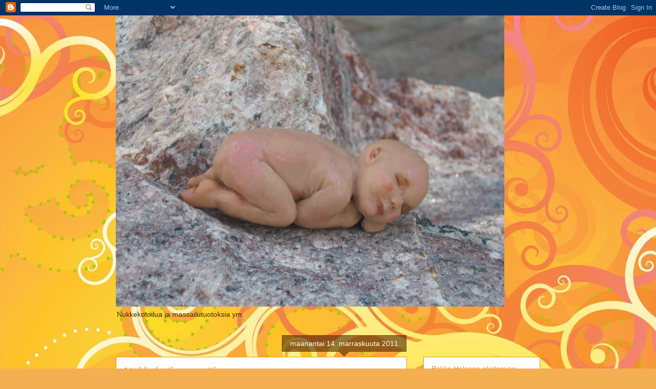

--- FILE ---
content_type: text/html; charset=UTF-8
request_url: https://metsantahtia.blogspot.com/2011/11/
body_size: 18285
content:
<!DOCTYPE html>
<html class='v2' dir='ltr' lang='fi'>
<head>
<link href='https://www.blogger.com/static/v1/widgets/335934321-css_bundle_v2.css' rel='stylesheet' type='text/css'/>
<meta content='width=1100' name='viewport'/>
<meta content='text/html; charset=UTF-8' http-equiv='Content-Type'/>
<meta content='blogger' name='generator'/>
<link href='https://metsantahtia.blogspot.com/favicon.ico' rel='icon' type='image/x-icon'/>
<link href='http://metsantahtia.blogspot.com/2011/11/' rel='canonical'/>
<link rel="alternate" type="application/atom+xml" title="Metsäntähtiä - Atom" href="https://metsantahtia.blogspot.com/feeds/posts/default" />
<link rel="alternate" type="application/rss+xml" title="Metsäntähtiä - RSS" href="https://metsantahtia.blogspot.com/feeds/posts/default?alt=rss" />
<link rel="service.post" type="application/atom+xml" title="Metsäntähtiä - Atom" href="https://www.blogger.com/feeds/5220460967315632845/posts/default" />
<!--Can't find substitution for tag [blog.ieCssRetrofitLinks]-->
<meta content='http://metsantahtia.blogspot.com/2011/11/' property='og:url'/>
<meta content='Metsäntähtiä' property='og:title'/>
<meta content='Nukkekotoilua ja massailutuotoksia ym.' property='og:description'/>
<title>Metsäntähtiä: marraskuuta 2011</title>
<style id='page-skin-1' type='text/css'><!--
/*
-----------------------------------------------
Blogger Template Style
Name:     Awesome Inc.
Designer: Tina Chen
URL:      tinachen.org
----------------------------------------------- */
/* Content
----------------------------------------------- */
body {
font: normal normal 13px Arial, Tahoma, Helvetica, FreeSans, sans-serif;
color: #4e2800;
background: #f4af52 url(//themes.googleusercontent.com/image?id=1jBzZZhWmESbxpWuz4_KYI1iPRIJPfZVbhagMxWcJWDsBoLRejCvAeTWImo0USEiGpD5G) repeat fixed top center /* Credit: molotovcoketail (http://www.istockphoto.com/googleimages.php?id=1794602&amp;platform=blogger) */;
}
html body .content-outer {
min-width: 0;
max-width: 100%;
width: 100%;
}
a:link {
text-decoration: none;
color: #f48d1d;
}
a:visited {
text-decoration: none;
color: #b5653b;
}
a:hover {
text-decoration: underline;
color: #f48d1d;
}
.body-fauxcolumn-outer .cap-top {
position: absolute;
z-index: 1;
height: 276px;
width: 100%;
background: transparent none repeat-x scroll top left;
_background-image: none;
}
/* Columns
----------------------------------------------- */
.content-inner {
padding: 0;
}
.header-inner .section {
margin: 0 16px;
}
.tabs-inner .section {
margin: 0 16px;
}
.main-inner {
padding-top: 65px;
}
.main-inner .column-center-inner,
.main-inner .column-left-inner,
.main-inner .column-right-inner {
padding: 0 5px;
}
*+html body .main-inner .column-center-inner {
margin-top: -65px;
}
#layout .main-inner .column-center-inner {
margin-top: 0;
}
/* Header
----------------------------------------------- */
.header-outer {
margin: 0 0 0 0;
background: transparent none repeat scroll 0 0;
}
.Header h1 {
font: normal normal 40px Arial, Tahoma, Helvetica, FreeSans, sans-serif;
color: #4e2800;
text-shadow: 0 0 -1px #000000;
}
.Header h1 a {
color: #4e2800;
}
.Header .description {
font: normal normal 14px Arial, Tahoma, Helvetica, FreeSans, sans-serif;
color: #4e2800;
}
.header-inner .Header .titlewrapper,
.header-inner .Header .descriptionwrapper {
padding-left: 0;
padding-right: 0;
margin-bottom: 0;
}
.header-inner .Header .titlewrapper {
padding-top: 22px;
}
/* Tabs
----------------------------------------------- */
.tabs-outer {
overflow: hidden;
position: relative;
background: transparent url(//www.blogblog.com/1kt/awesomeinc/tabs_gradient_groovy.png) repeat scroll 0 0;
}
#layout .tabs-outer {
overflow: visible;
}
.tabs-cap-top, .tabs-cap-bottom {
position: absolute;
width: 100%;
border-top: 1px solid #dc9522;
}
.tabs-cap-bottom {
bottom: 0;
}
.tabs-inner .widget li a {
display: inline-block;
margin: 0;
padding: .6em 1.5em;
font: normal bold 14px Arial, Tahoma, Helvetica, FreeSans, sans-serif;
color: #99531e;
border-top: 1px solid #dc9522;
border-bottom: 1px solid #dc9522;
border-left: 1px solid #dc9522;
height: 16px;
line-height: 16px;
}
.tabs-inner .widget li:last-child a {
border-right: 1px solid #dc9522;
}
.tabs-inner .widget li.selected a, .tabs-inner .widget li a:hover {
background: #ffeedd url(//www.blogblog.com/1kt/awesomeinc/tabs_gradient_groovy.png) repeat-x scroll 0 -100px;
color: #3c1f00;
}
/* Headings
----------------------------------------------- */
h2 {
font: normal bold 14px Arial, Tahoma, Helvetica, FreeSans, sans-serif;
color: #4e2800;
}
/* Widgets
----------------------------------------------- */
.main-inner .section {
margin: 0 27px;
padding: 0;
}
.main-inner .column-left-outer,
.main-inner .column-right-outer {
margin-top: 0;
}
#layout .main-inner .column-left-outer,
#layout .main-inner .column-right-outer {
margin-top: 0;
}
.main-inner .column-left-inner,
.main-inner .column-right-inner {
background: transparent none repeat 0 0;
-moz-box-shadow: 0 0 0 rgba(0, 0, 0, .2);
-webkit-box-shadow: 0 0 0 rgba(0, 0, 0, .2);
-goog-ms-box-shadow: 0 0 0 rgba(0, 0, 0, .2);
box-shadow: 0 0 0 rgba(0, 0, 0, .2);
-moz-border-radius: 0;
-webkit-border-radius: 0;
-goog-ms-border-radius: 0;
border-radius: 0;
}
#layout .main-inner .column-left-inner,
#layout .main-inner .column-right-inner {
margin-top: 0;
}
.sidebar .widget {
font: normal normal 14px Arial, Tahoma, Helvetica, FreeSans, sans-serif;
color: #4e2800;
}
.sidebar .widget a:link {
color: #f48d1d;
}
.sidebar .widget a:visited {
color: #b5653b;
}
.sidebar .widget a:hover {
color: #f48d1d;
}
.sidebar .widget h2 {
text-shadow: 0 0 -1px #000000;
}
.main-inner .widget {
background-color: #ffffff;
border: 1px solid #dc9522;
padding: 0 15px 15px;
margin: 20px -16px;
-moz-box-shadow: 0 0 0 rgba(0, 0, 0, .2);
-webkit-box-shadow: 0 0 0 rgba(0, 0, 0, .2);
-goog-ms-box-shadow: 0 0 0 rgba(0, 0, 0, .2);
box-shadow: 0 0 0 rgba(0, 0, 0, .2);
-moz-border-radius: 0;
-webkit-border-radius: 0;
-goog-ms-border-radius: 0;
border-radius: 0;
}
.main-inner .widget h2 {
margin: 0 -0;
padding: .6em 0 .5em;
border-bottom: 1px solid transparent;
}
.footer-inner .widget h2 {
padding: 0 0 .4em;
border-bottom: 1px solid transparent;
}
.main-inner .widget h2 + div, .footer-inner .widget h2 + div {
border-top: 0 solid #dc9522;
padding-top: 0;
}
.main-inner .widget .widget-content {
margin: 0 -0;
padding: 7px 0 0;
}
.main-inner .widget ul, .main-inner .widget #ArchiveList ul.flat {
margin: -0 -15px 0;
padding: 0;
list-style: none;
}
.main-inner .widget #ArchiveList {
margin: -0 0 0;
}
.main-inner .widget ul li, .main-inner .widget #ArchiveList ul.flat li {
padding: .5em 15px;
text-indent: 0;
color: #666666;
border-top: 0 solid #dc9522;
border-bottom: 1px solid transparent;
}
.main-inner .widget #ArchiveList ul li {
padding-top: .25em;
padding-bottom: .25em;
}
.main-inner .widget ul li:first-child, .main-inner .widget #ArchiveList ul.flat li:first-child {
border-top: none;
}
.main-inner .widget ul li:last-child, .main-inner .widget #ArchiveList ul.flat li:last-child {
border-bottom: none;
}
.post-body {
position: relative;
}
.main-inner .widget .post-body ul {
padding: 0 2.5em;
margin: .5em 0;
list-style: disc;
}
.main-inner .widget .post-body ul li {
padding: 0.25em 0;
margin-bottom: .25em;
color: #4e2800;
border: none;
}
.footer-inner .widget ul {
padding: 0;
list-style: none;
}
.widget .zippy {
color: #666666;
}
/* Posts
----------------------------------------------- */
body .main-inner .Blog {
padding: 0;
margin-bottom: 1em;
background-color: transparent;
border: none;
-moz-box-shadow: 0 0 0 rgba(0, 0, 0, 0);
-webkit-box-shadow: 0 0 0 rgba(0, 0, 0, 0);
-goog-ms-box-shadow: 0 0 0 rgba(0, 0, 0, 0);
box-shadow: 0 0 0 rgba(0, 0, 0, 0);
}
.main-inner .section:last-child .Blog:last-child {
padding: 0;
margin-bottom: 1em;
}
.main-inner .widget h2.date-header {
margin: 0 -15px 1px;
padding: 0 0 10px 0;
font: normal normal 14px Arial, Tahoma, Helvetica, FreeSans, sans-serif;
color: #ffffff;
background: transparent url(//www.blogblog.com/1kt/awesomeinc/date_background_groovy.png) repeat-x scroll bottom center;
border-top: 1px solid #664400;
border-bottom: 1px solid transparent;
-moz-border-radius-topleft: 0;
-moz-border-radius-topright: 0;
-webkit-border-top-left-radius: 0;
-webkit-border-top-right-radius: 0;
border-top-left-radius: 0;
border-top-right-radius: 0;
position: absolute;
bottom: 100%;
right: 15px;
text-shadow: 0 0 -1px #000000;
}
.main-inner .widget h2.date-header span {
font: normal normal 14px Arial, Tahoma, Helvetica, FreeSans, sans-serif;
display: block;
padding: .5em 15px;
border-left: 1px solid #664400;
border-right: 1px solid #664400;
}
.date-outer {
position: relative;
margin: 65px 0 20px;
padding: 0 15px;
background-color: #ffffff;
border: 1px solid #dc9522;
-moz-box-shadow: 0 0 0 rgba(0, 0, 0, .2);
-webkit-box-shadow: 0 0 0 rgba(0, 0, 0, .2);
-goog-ms-box-shadow: 0 0 0 rgba(0, 0, 0, .2);
box-shadow: 0 0 0 rgba(0, 0, 0, .2);
-moz-border-radius: 0;
-webkit-border-radius: 0;
-goog-ms-border-radius: 0;
border-radius: 0;
}
.date-outer:first-child {
margin-top: 0;
}
.date-outer:last-child {
margin-bottom: 20px;
-moz-border-radius-bottomleft: 0;
-moz-border-radius-bottomright: 0;
-webkit-border-bottom-left-radius: 0;
-webkit-border-bottom-right-radius: 0;
-goog-ms-border-bottom-left-radius: 0;
-goog-ms-border-bottom-right-radius: 0;
border-bottom-left-radius: 0;
border-bottom-right-radius: 0;
}
.date-posts {
margin: 0 -0;
padding: 0 0;
clear: both;
}
.post-outer, .inline-ad {
border-top: 1px solid #dc9522;
margin: 0 -0;
padding: 15px 0;
}
.post-outer {
padding-bottom: 10px;
}
.post-outer:first-child {
padding-top: 15px;
border-top: none;
}
.post-outer:last-child, .inline-ad:last-child {
border-bottom: none;
}
.post-body {
position: relative;
}
.post-body img {
padding: 8px;
background: transparent;
border: 1px solid transparent;
-moz-box-shadow: 0 0 0 rgba(0, 0, 0, .2);
-webkit-box-shadow: 0 0 0 rgba(0, 0, 0, .2);
box-shadow: 0 0 0 rgba(0, 0, 0, .2);
-moz-border-radius: 0;
-webkit-border-radius: 0;
border-radius: 0;
}
h3.post-title, h4 {
font: normal normal 22px Arial, Tahoma, Helvetica, FreeSans, sans-serif;
color: #f48d1d;
}
h3.post-title a {
font: normal normal 22px Arial, Tahoma, Helvetica, FreeSans, sans-serif;
color: #f48d1d;
}
h3.post-title a:hover {
color: #f48d1d;
text-decoration: underline;
}
.post-header {
margin: 0 0 1em;
}
.post-body {
line-height: 1.4;
}
.post-outer h2 {
color: #4e2800;
}
.post-footer {
margin: 1.5em 0 0;
}
#blog-pager {
padding: 15px;
font-size: 120%;
background-color: #ffffff;
border: 1px solid #dc9522;
-moz-box-shadow: 0 0 0 rgba(0, 0, 0, .2);
-webkit-box-shadow: 0 0 0 rgba(0, 0, 0, .2);
-goog-ms-box-shadow: 0 0 0 rgba(0, 0, 0, .2);
box-shadow: 0 0 0 rgba(0, 0, 0, .2);
-moz-border-radius: 0;
-webkit-border-radius: 0;
-goog-ms-border-radius: 0;
border-radius: 0;
-moz-border-radius-topleft: 0;
-moz-border-radius-topright: 0;
-webkit-border-top-left-radius: 0;
-webkit-border-top-right-radius: 0;
-goog-ms-border-top-left-radius: 0;
-goog-ms-border-top-right-radius: 0;
border-top-left-radius: 0;
border-top-right-radius-topright: 0;
margin-top: 1em;
}
.blog-feeds, .post-feeds {
margin: 1em 0;
text-align: center;
color: #4e2800;
}
.blog-feeds a, .post-feeds a {
color: #ffffff;
}
.blog-feeds a:visited, .post-feeds a:visited {
color: #ffffff;
}
.blog-feeds a:hover, .post-feeds a:hover {
color: #ffffff;
}
.post-outer .comments {
margin-top: 2em;
}
/* Comments
----------------------------------------------- */
.comments .comments-content .icon.blog-author {
background-repeat: no-repeat;
background-image: url([data-uri]);
}
.comments .comments-content .loadmore a {
border-top: 1px solid #dc9522;
border-bottom: 1px solid #dc9522;
}
.comments .continue {
border-top: 2px solid #dc9522;
}
/* Footer
----------------------------------------------- */
.footer-outer {
margin: -0 0 -1px;
padding: 0 0 0;
color: #4e2800;
overflow: hidden;
}
.footer-fauxborder-left {
border-top: 1px solid #dc9522;
background: #ffffff none repeat scroll 0 0;
-moz-box-shadow: 0 0 0 rgba(0, 0, 0, .2);
-webkit-box-shadow: 0 0 0 rgba(0, 0, 0, .2);
-goog-ms-box-shadow: 0 0 0 rgba(0, 0, 0, .2);
box-shadow: 0 0 0 rgba(0, 0, 0, .2);
margin: 0 -0;
}
/* Mobile
----------------------------------------------- */
body.mobile {
background-size: 100% auto;
}
.mobile .body-fauxcolumn-outer {
background: transparent none repeat scroll top left;
}
*+html body.mobile .main-inner .column-center-inner {
margin-top: 0;
}
.mobile .main-inner .widget {
padding: 0 0 15px;
}
.mobile .main-inner .widget h2 + div,
.mobile .footer-inner .widget h2 + div {
border-top: none;
padding-top: 0;
}
.mobile .footer-inner .widget h2 {
padding: 0.5em 0;
border-bottom: none;
}
.mobile .main-inner .widget .widget-content {
margin: 0;
padding: 7px 0 0;
}
.mobile .main-inner .widget ul,
.mobile .main-inner .widget #ArchiveList ul.flat {
margin: 0 -15px 0;
}
.mobile .main-inner .widget h2.date-header {
right: 0;
}
.mobile .date-header span {
padding: 0.4em 0;
}
.mobile .date-outer:first-child {
margin-bottom: 0;
border: 1px solid #dc9522;
-moz-border-radius-topleft: 0;
-moz-border-radius-topright: 0;
-webkit-border-top-left-radius: 0;
-webkit-border-top-right-radius: 0;
-goog-ms-border-top-left-radius: 0;
-goog-ms-border-top-right-radius: 0;
border-top-left-radius: 0;
border-top-right-radius: 0;
}
.mobile .date-outer {
border-color: #dc9522;
border-width: 0 1px 1px;
}
.mobile .date-outer:last-child {
margin-bottom: 0;
}
.mobile .main-inner {
padding: 0;
}
.mobile .header-inner .section {
margin: 0;
}
.mobile .post-outer, .mobile .inline-ad {
padding: 5px 0;
}
.mobile .tabs-inner .section {
margin: 0 10px;
}
.mobile .main-inner .widget h2 {
margin: 0;
padding: 0;
}
.mobile .main-inner .widget h2.date-header span {
padding: 0;
}
.mobile .main-inner .widget .widget-content {
margin: 0;
padding: 7px 0 0;
}
.mobile #blog-pager {
border: 1px solid transparent;
background: #ffffff none repeat scroll 0 0;
}
.mobile .main-inner .column-left-inner,
.mobile .main-inner .column-right-inner {
background: transparent none repeat 0 0;
-moz-box-shadow: none;
-webkit-box-shadow: none;
-goog-ms-box-shadow: none;
box-shadow: none;
}
.mobile .date-posts {
margin: 0;
padding: 0;
}
.mobile .footer-fauxborder-left {
margin: 0;
border-top: inherit;
}
.mobile .main-inner .section:last-child .Blog:last-child {
margin-bottom: 0;
}
.mobile-index-contents {
color: #4e2800;
}
.mobile .mobile-link-button {
background: #f48d1d url(//www.blogblog.com/1kt/awesomeinc/tabs_gradient_groovy.png) repeat scroll 0 0;
}
.mobile-link-button a:link, .mobile-link-button a:visited {
color: #4e2800;
}
.mobile .tabs-inner .PageList .widget-content {
background: transparent;
border-top: 1px solid;
border-color: #dc9522;
color: #99531e;
}
.mobile .tabs-inner .PageList .widget-content .pagelist-arrow {
border-left: 1px solid #dc9522;
}

--></style>
<style id='template-skin-1' type='text/css'><!--
body {
min-width: 860px;
}
.content-outer, .content-fauxcolumn-outer, .region-inner {
min-width: 860px;
max-width: 860px;
_width: 860px;
}
.main-inner .columns {
padding-left: 0px;
padding-right: 260px;
}
.main-inner .fauxcolumn-center-outer {
left: 0px;
right: 260px;
/* IE6 does not respect left and right together */
_width: expression(this.parentNode.offsetWidth -
parseInt("0px") -
parseInt("260px") + 'px');
}
.main-inner .fauxcolumn-left-outer {
width: 0px;
}
.main-inner .fauxcolumn-right-outer {
width: 260px;
}
.main-inner .column-left-outer {
width: 0px;
right: 100%;
margin-left: -0px;
}
.main-inner .column-right-outer {
width: 260px;
margin-right: -260px;
}
#layout {
min-width: 0;
}
#layout .content-outer {
min-width: 0;
width: 800px;
}
#layout .region-inner {
min-width: 0;
width: auto;
}
body#layout div.add_widget {
padding: 8px;
}
body#layout div.add_widget a {
margin-left: 32px;
}
--></style>
<style>
    body {background-image:url(\/\/themes.googleusercontent.com\/image?id=1jBzZZhWmESbxpWuz4_KYI1iPRIJPfZVbhagMxWcJWDsBoLRejCvAeTWImo0USEiGpD5G);}
    
@media (max-width: 200px) { body {background-image:url(\/\/themes.googleusercontent.com\/image?id=1jBzZZhWmESbxpWuz4_KYI1iPRIJPfZVbhagMxWcJWDsBoLRejCvAeTWImo0USEiGpD5G&options=w200);}}
@media (max-width: 400px) and (min-width: 201px) { body {background-image:url(\/\/themes.googleusercontent.com\/image?id=1jBzZZhWmESbxpWuz4_KYI1iPRIJPfZVbhagMxWcJWDsBoLRejCvAeTWImo0USEiGpD5G&options=w400);}}
@media (max-width: 800px) and (min-width: 401px) { body {background-image:url(\/\/themes.googleusercontent.com\/image?id=1jBzZZhWmESbxpWuz4_KYI1iPRIJPfZVbhagMxWcJWDsBoLRejCvAeTWImo0USEiGpD5G&options=w800);}}
@media (max-width: 1200px) and (min-width: 801px) { body {background-image:url(\/\/themes.googleusercontent.com\/image?id=1jBzZZhWmESbxpWuz4_KYI1iPRIJPfZVbhagMxWcJWDsBoLRejCvAeTWImo0USEiGpD5G&options=w1200);}}
/* Last tag covers anything over one higher than the previous max-size cap. */
@media (min-width: 1201px) { body {background-image:url(\/\/themes.googleusercontent.com\/image?id=1jBzZZhWmESbxpWuz4_KYI1iPRIJPfZVbhagMxWcJWDsBoLRejCvAeTWImo0USEiGpD5G&options=w1600);}}
  </style>
<link href='https://www.blogger.com/dyn-css/authorization.css?targetBlogID=5220460967315632845&amp;zx=762e5f8d-d25c-461b-936b-5ae31ae9686e' media='none' onload='if(media!=&#39;all&#39;)media=&#39;all&#39;' rel='stylesheet'/><noscript><link href='https://www.blogger.com/dyn-css/authorization.css?targetBlogID=5220460967315632845&amp;zx=762e5f8d-d25c-461b-936b-5ae31ae9686e' rel='stylesheet'/></noscript>
<meta name='google-adsense-platform-account' content='ca-host-pub-1556223355139109'/>
<meta name='google-adsense-platform-domain' content='blogspot.com'/>

</head>
<body class='loading variant-groovy'>
<div class='navbar section' id='navbar' name='Navigointipalkki'><div class='widget Navbar' data-version='1' id='Navbar1'><script type="text/javascript">
    function setAttributeOnload(object, attribute, val) {
      if(window.addEventListener) {
        window.addEventListener('load',
          function(){ object[attribute] = val; }, false);
      } else {
        window.attachEvent('onload', function(){ object[attribute] = val; });
      }
    }
  </script>
<div id="navbar-iframe-container"></div>
<script type="text/javascript" src="https://apis.google.com/js/platform.js"></script>
<script type="text/javascript">
      gapi.load("gapi.iframes:gapi.iframes.style.bubble", function() {
        if (gapi.iframes && gapi.iframes.getContext) {
          gapi.iframes.getContext().openChild({
              url: 'https://www.blogger.com/navbar/5220460967315632845?origin\x3dhttps://metsantahtia.blogspot.com',
              where: document.getElementById("navbar-iframe-container"),
              id: "navbar-iframe"
          });
        }
      });
    </script><script type="text/javascript">
(function() {
var script = document.createElement('script');
script.type = 'text/javascript';
script.src = '//pagead2.googlesyndication.com/pagead/js/google_top_exp.js';
var head = document.getElementsByTagName('head')[0];
if (head) {
head.appendChild(script);
}})();
</script>
</div></div>
<div class='body-fauxcolumns'>
<div class='fauxcolumn-outer body-fauxcolumn-outer'>
<div class='cap-top'>
<div class='cap-left'></div>
<div class='cap-right'></div>
</div>
<div class='fauxborder-left'>
<div class='fauxborder-right'></div>
<div class='fauxcolumn-inner'>
</div>
</div>
<div class='cap-bottom'>
<div class='cap-left'></div>
<div class='cap-right'></div>
</div>
</div>
</div>
<div class='content'>
<div class='content-fauxcolumns'>
<div class='fauxcolumn-outer content-fauxcolumn-outer'>
<div class='cap-top'>
<div class='cap-left'></div>
<div class='cap-right'></div>
</div>
<div class='fauxborder-left'>
<div class='fauxborder-right'></div>
<div class='fauxcolumn-inner'>
</div>
</div>
<div class='cap-bottom'>
<div class='cap-left'></div>
<div class='cap-right'></div>
</div>
</div>
</div>
<div class='content-outer'>
<div class='content-cap-top cap-top'>
<div class='cap-left'></div>
<div class='cap-right'></div>
</div>
<div class='fauxborder-left content-fauxborder-left'>
<div class='fauxborder-right content-fauxborder-right'></div>
<div class='content-inner'>
<header>
<div class='header-outer'>
<div class='header-cap-top cap-top'>
<div class='cap-left'></div>
<div class='cap-right'></div>
</div>
<div class='fauxborder-left header-fauxborder-left'>
<div class='fauxborder-right header-fauxborder-right'></div>
<div class='region-inner header-inner'>
<div class='header section' id='header' name='Otsikko'><div class='widget Header' data-version='1' id='Header1'>
<div id='header-inner'>
<a href='https://metsantahtia.blogspot.com/' style='display: block'>
<img alt='Metsäntähtiä' height='569px; ' id='Header1_headerimg' src='https://blogger.googleusercontent.com/img/b/R29vZ2xl/AVvXsEg8iPfmeH0p2PheBO8i8REihZAe0H-YxXSh0UWYNT3SAFcizztm1Gz8AOfFuALGAzmQ1bj5cryWFSKuhs004e1WUAC_nCHazVTXHKpiMeaHC2PhaA0RXOPMLfJ4iCp3IRyPJDvAcrggIMO4/s758/2012-08-11+12.20.45.jpg' style='display: block' width='758px; '/>
</a>
<div class='descriptionwrapper'>
<p class='description'><span>Nukkekotoilua ja massailutuotoksia ym.</span></p>
</div>
</div>
</div></div>
</div>
</div>
<div class='header-cap-bottom cap-bottom'>
<div class='cap-left'></div>
<div class='cap-right'></div>
</div>
</div>
</header>
<div class='tabs-outer'>
<div class='tabs-cap-top cap-top'>
<div class='cap-left'></div>
<div class='cap-right'></div>
</div>
<div class='fauxborder-left tabs-fauxborder-left'>
<div class='fauxborder-right tabs-fauxborder-right'></div>
<div class='region-inner tabs-inner'>
<div class='tabs no-items section' id='crosscol' name='Kaikki sarakkeet'></div>
<div class='tabs no-items section' id='crosscol-overflow' name='Cross-Column 2'></div>
</div>
</div>
<div class='tabs-cap-bottom cap-bottom'>
<div class='cap-left'></div>
<div class='cap-right'></div>
</div>
</div>
<div class='main-outer'>
<div class='main-cap-top cap-top'>
<div class='cap-left'></div>
<div class='cap-right'></div>
</div>
<div class='fauxborder-left main-fauxborder-left'>
<div class='fauxborder-right main-fauxborder-right'></div>
<div class='region-inner main-inner'>
<div class='columns fauxcolumns'>
<div class='fauxcolumn-outer fauxcolumn-center-outer'>
<div class='cap-top'>
<div class='cap-left'></div>
<div class='cap-right'></div>
</div>
<div class='fauxborder-left'>
<div class='fauxborder-right'></div>
<div class='fauxcolumn-inner'>
</div>
</div>
<div class='cap-bottom'>
<div class='cap-left'></div>
<div class='cap-right'></div>
</div>
</div>
<div class='fauxcolumn-outer fauxcolumn-left-outer'>
<div class='cap-top'>
<div class='cap-left'></div>
<div class='cap-right'></div>
</div>
<div class='fauxborder-left'>
<div class='fauxborder-right'></div>
<div class='fauxcolumn-inner'>
</div>
</div>
<div class='cap-bottom'>
<div class='cap-left'></div>
<div class='cap-right'></div>
</div>
</div>
<div class='fauxcolumn-outer fauxcolumn-right-outer'>
<div class='cap-top'>
<div class='cap-left'></div>
<div class='cap-right'></div>
</div>
<div class='fauxborder-left'>
<div class='fauxborder-right'></div>
<div class='fauxcolumn-inner'>
</div>
</div>
<div class='cap-bottom'>
<div class='cap-left'></div>
<div class='cap-right'></div>
</div>
</div>
<!-- corrects IE6 width calculation -->
<div class='columns-inner'>
<div class='column-center-outer'>
<div class='column-center-inner'>
<div class='main section' id='main' name='Ensisijainen'><div class='widget Blog' data-version='1' id='Blog1'>
<div class='blog-posts hfeed'>

          <div class="date-outer">
        
<h2 class='date-header'><span>maanantai 14. marraskuuta 2011</span></h2>

          <div class="date-posts">
        
<div class='post-outer'>
<div class='post hentry uncustomized-post-template' itemprop='blogPost' itemscope='itemscope' itemtype='http://schema.org/BlogPosting'>
<meta content='https://blogger.googleusercontent.com/img/b/R29vZ2xl/AVvXsEhGYxRtlTNlRvEo8NCjRuyBAl5BA02NRLR58syiN8gZm7WPgYVEjGHPIH5LxsfijdZ9M1OUI4C87yClb2_rI7SJSK1S4cEpmyfPoqP9ZYhvXHXhPmtKM3-4Gtomm9IYpaMT0_LUXicSo0sy/s320/SAM_1666.JPG' itemprop='image_url'/>
<meta content='5220460967315632845' itemprop='blogId'/>
<meta content='103503651659074511' itemprop='postId'/>
<a name='103503651659074511'></a>
<h3 class='post-title entry-title' itemprop='name'>
<a href='https://metsantahtia.blogspot.com/2011/11/nukkekoti-remonttia.html'>Nukkekoti remonttia</a>
</h3>
<div class='post-header'>
<div class='post-header-line-1'></div>
</div>
<div class='post-body entry-content' id='post-body-103503651659074511' itemprop='description articleBody'>
Aikaisemmin julkaistuja kuvia.&nbsp; <a href="http://metsantahtia.blogspot.com/2011/11/blog-post_05.html">http://metsantahtia.blogspot.com/2011/11/blog-post_05.html</a><br />
<a href="http://metsantahtia.blogspot.com/2011/11/blog-post.html">http://metsantahtia.blogspot.com/2011/11/blog-post.html</a>&nbsp;ja kranssi <a href="http://metsantahtia.blogspot.com/2011/11/blog-post.html">http://metsantahtia.blogspot.com/2011/11/blog-post.html</a><br />
<br />
Remonttia tehdään meidän käytävässä, ja niin myös viikonloppuna oli ahkera remonttinainen täällä kotona. Tässä kuvia.<br />
<div class="separator" style="clear: both; text-align: center;"><a href="https://blogger.googleusercontent.com/img/b/R29vZ2xl/AVvXsEhGYxRtlTNlRvEo8NCjRuyBAl5BA02NRLR58syiN8gZm7WPgYVEjGHPIH5LxsfijdZ9M1OUI4C87yClb2_rI7SJSK1S4cEpmyfPoqP9ZYhvXHXhPmtKM3-4Gtomm9IYpaMT0_LUXicSo0sy/s1600/SAM_1666.JPG" imageanchor="1" style="margin-left: 1em; margin-right: 1em;"><img border="0" height="320" src="https://blogger.googleusercontent.com/img/b/R29vZ2xl/AVvXsEhGYxRtlTNlRvEo8NCjRuyBAl5BA02NRLR58syiN8gZm7WPgYVEjGHPIH5LxsfijdZ9M1OUI4C87yClb2_rI7SJSK1S4cEpmyfPoqP9ZYhvXHXhPmtKM3-4Gtomm9IYpaMT0_LUXicSo0sy/s320/SAM_1666.JPG" width="240" /></a></div><div style="text-align: center;">Kaakeleissa(lasimosaiikkia) meni ihan kamalan monta iltaa, joka seinä piti antaa kuivua ennen kuin sain käännettyä kotia :). Pyöreä peili on puuteri rasiasta.</div><div class="separator" style="clear: both; text-align: center;"><a href="https://blogger.googleusercontent.com/img/b/R29vZ2xl/AVvXsEixbuJ72h3zC31t4VdWHt04voJNLKt-twZkqymjOrMtQj6hvBC0Z9bXAuvHLvTXdeiPjbleizzBaEIiNZqnepjzDHQtlvv4cTJ6cvE3rZStjE_POHaQ8qGJflFLfJjFuWS0x7LlqGuCAoxb/s1600/SAM_1695.JPG" imageanchor="1" style="margin-left: 1em; margin-right: 1em;"><img border="0" height="320" src="https://blogger.googleusercontent.com/img/b/R29vZ2xl/AVvXsEixbuJ72h3zC31t4VdWHt04voJNLKt-twZkqymjOrMtQj6hvBC0Z9bXAuvHLvTXdeiPjbleizzBaEIiNZqnepjzDHQtlvv4cTJ6cvE3rZStjE_POHaQ8qGJflFLfJjFuWS0x7LlqGuCAoxb/s320/SAM_1695.JPG" width="240" /></a></div><br />
<div class="separator" style="clear: both; text-align: center;"><a href="https://blogger.googleusercontent.com/img/b/R29vZ2xl/AVvXsEh7EMf1IPS_rk5Wcn-PZSfXzcMCdMm1FTktxE60zcGRgKexQDW2s85G5YJLRpWgRaas1Oeo3FdbdWEqCh_LWF2Go3mkthPU0VLe7UKrMnBc_OX2EAJS5d75p8xvPHa1q7C8eODgM-pmyvWT/s1600/SAM_1698.JPG" imageanchor="1" style="margin-left: 1em; margin-right: 1em;"><img border="0" height="320" src="https://blogger.googleusercontent.com/img/b/R29vZ2xl/AVvXsEh7EMf1IPS_rk5Wcn-PZSfXzcMCdMm1FTktxE60zcGRgKexQDW2s85G5YJLRpWgRaas1Oeo3FdbdWEqCh_LWF2Go3mkthPU0VLe7UKrMnBc_OX2EAJS5d75p8xvPHa1q7C8eODgM-pmyvWT/s320/SAM_1698.JPG" width="240" /></a></div><br />
<div class="separator" style="clear: both; text-align: center;"><a href="https://blogger.googleusercontent.com/img/b/R29vZ2xl/AVvXsEjFZxE7IWzHXZwh5Z6saZKI03Ff1yrYgcx0m0AssPsWHrMXbTBLT9Kkyed97TySNSC3Xrz0CLk7JSdmE6ALAofYkkjwDRqvNgHn7ApKtfy3OUkBss6wcq392zQBRQmMQP54tIMCk9LtZSxA/s1600/SAM_1699.JPG" imageanchor="1" style="margin-left: 1em; margin-right: 1em;"><img border="0" height="320" src="https://blogger.googleusercontent.com/img/b/R29vZ2xl/AVvXsEjFZxE7IWzHXZwh5Z6saZKI03Ff1yrYgcx0m0AssPsWHrMXbTBLT9Kkyed97TySNSC3Xrz0CLk7JSdmE6ALAofYkkjwDRqvNgHn7ApKtfy3OUkBss6wcq392zQBRQmMQP54tIMCk9LtZSxA/s320/SAM_1699.JPG" width="240" /></a></div><br />
<div class="separator" style="clear: both; text-align: center;"><a href="https://blogger.googleusercontent.com/img/b/R29vZ2xl/AVvXsEh7l9jYNjAjbrSPDQzAxusdcae4Jkz2HcnDQBdhud1Wj4V8jxHFxetawVmwTmj5Nz8kBNGS2pQhgla-B3NRu_sXDP59-ArYSe0GWBrx6f7QXAvI0EpmGFa1FOCb1wbVJaAmmtKZDSFzIEkc/s1600/SAM_1724.JPG" imageanchor="1" style="margin-left: 1em; margin-right: 1em;"><img border="0" height="320" src="https://blogger.googleusercontent.com/img/b/R29vZ2xl/AVvXsEh7l9jYNjAjbrSPDQzAxusdcae4Jkz2HcnDQBdhud1Wj4V8jxHFxetawVmwTmj5Nz8kBNGS2pQhgla-B3NRu_sXDP59-ArYSe0GWBrx6f7QXAvI0EpmGFa1FOCb1wbVJaAmmtKZDSFzIEkc/s320/SAM_1724.JPG" width="218" /></a></div><div style="text-align: center;">&nbsp;Keittiön uudet tapetit. Vielä vähän märät tässä ja kupruilla, kaikki kuprut ei kyllä suoristunut :(</div><div class="separator" style="clear: both; text-align: center;"><a href="https://blogger.googleusercontent.com/img/b/R29vZ2xl/AVvXsEgK_hP-PbtYFutt4exJW2vkckGZi86Zii7Jtfri97i4376YzsRbPTK2_pZ7TWgZV9N_IvgfDZFOmsU29k-L4FJezLlLgWBR7_mfKdzG9nVLWSMprkd8AN7zLA_oBFYjnDPtwsdz3WSriMmm/s1600/SAM_1684.JPG" imageanchor="1" style="margin-left: 1em; margin-right: 1em;"><img border="0" height="240" src="https://blogger.googleusercontent.com/img/b/R29vZ2xl/AVvXsEgK_hP-PbtYFutt4exJW2vkckGZi86Zii7Jtfri97i4376YzsRbPTK2_pZ7TWgZV9N_IvgfDZFOmsU29k-L4FJezLlLgWBR7_mfKdzG9nVLWSMprkd8AN7zLA_oBFYjnDPtwsdz3WSriMmm/s320/SAM_1684.JPG" width="320" /></a></div><br />
<div class="separator" style="clear: both; text-align: center;"><a href="https://blogger.googleusercontent.com/img/b/R29vZ2xl/AVvXsEgsGjVmXv-_aT6Ne7IZkwFSqTOL0TAm-kUGv6ISOBl8TfwpzMDkoSaNq-_DPwIUnq3SoKjswkrlQlG0jhxcKSOsLBjjUwparNFeM6QUjEuXoD2oIZRPpwO9cH084AYh-xDIDc0UCyja5fy3/s1600/SAM_1674.JPG" imageanchor="1" style="margin-left: 1em; margin-right: 1em;"><img border="0" height="240" src="https://blogger.googleusercontent.com/img/b/R29vZ2xl/AVvXsEgsGjVmXv-_aT6Ne7IZkwFSqTOL0TAm-kUGv6ISOBl8TfwpzMDkoSaNq-_DPwIUnq3SoKjswkrlQlG0jhxcKSOsLBjjUwparNFeM6QUjEuXoD2oIZRPpwO9cH084AYh-xDIDc0UCyja5fy3/s320/SAM_1674.JPG" width="320" /></a></div><div style="text-align: center;">&nbsp;Sininen pilkku tapetti repeyteneelle seinälle.</div><div class="separator" style="clear: both; text-align: center;"><a href="https://blogger.googleusercontent.com/img/b/R29vZ2xl/AVvXsEjubBNTkhWaqPB-rH-2PFJNNYWnf25sRTU6xEEWEss00mJLOUZIs0u_NDV_j5kY0wc38bD9cbXsqwVpE6wM5MpvJP_kZq9OEE_RDctOZhfeZZ_4XpQUq28ZJXtaJmROMjwatuPJsCxtboRK/s1600/SAM_1687.JPG" imageanchor="1" style="margin-left: 1em; margin-right: 1em;"><img border="0" height="240" src="https://blogger.googleusercontent.com/img/b/R29vZ2xl/AVvXsEjubBNTkhWaqPB-rH-2PFJNNYWnf25sRTU6xEEWEss00mJLOUZIs0u_NDV_j5kY0wc38bD9cbXsqwVpE6wM5MpvJP_kZq9OEE_RDctOZhfeZZ_4XpQUq28ZJXtaJmROMjwatuPJsCxtboRK/s320/SAM_1687.JPG" width="320" /></a></div><div style="text-align: center;">&nbsp;En ollut tyytyväinen aikaisemmin laittamiini sivuseinien tapetteihin, joten laitoin uudet. Kattoonkin laitoin uuden tapetin.</div><div class="separator" style="clear: both; text-align: center;"><a href="https://blogger.googleusercontent.com/img/b/R29vZ2xl/AVvXsEgHqqr9Tw3ECQ51-aFkNfs2G1AZubs6DSSLPHUdhLd2DJ-oK6aw8VWZ2lsbVHUUK5hLHuGQoEfpbXEcPPnGX90NXswXhmIGRImFMiLD8g1TznIQw5I99K3fsws6bRs4hpMcxlk71fv7FeCq/s1600/SAM_1686.JPG" imageanchor="1" style="margin-left: 1em; margin-right: 1em;"><img border="0" height="320" src="https://blogger.googleusercontent.com/img/b/R29vZ2xl/AVvXsEgHqqr9Tw3ECQ51-aFkNfs2G1AZubs6DSSLPHUdhLd2DJ-oK6aw8VWZ2lsbVHUUK5hLHuGQoEfpbXEcPPnGX90NXswXhmIGRImFMiLD8g1TznIQw5I99K3fsws6bRs4hpMcxlk71fv7FeCq/s320/SAM_1686.JPG" width="237" /></a></div><div class="separator" style="clear: both; text-align: center;">Pikkuhuone, joka ennen oli vessa, sai uudet tapetit ja boordit(pitsiä ja nauha alas)</div><div class="separator" style="clear: both; text-align: center;"><br />
</div><div class="separator" style="clear: both; text-align: center;">Kalustettuna:</div><div class="separator" style="clear: both; text-align: center;"><a href="https://blogger.googleusercontent.com/img/b/R29vZ2xl/AVvXsEi5ujJwzPs8vWXINUOe5KHyFvAQpWpSuPsAMLeLQqkXgWrdF5C4F-lNIyudAQWkkPnWxRTDnyXrxb3xGMUGhoLa94uGZN2YxQ06yUxP4XMABI5bMPSI-eT2Co25oj9GsWN_QxixJeZwXE9j/s1600/SAM_1703.JPG" imageanchor="1" style="margin-left: 1em; margin-right: 1em;"><img border="0" height="240" src="https://blogger.googleusercontent.com/img/b/R29vZ2xl/AVvXsEi5ujJwzPs8vWXINUOe5KHyFvAQpWpSuPsAMLeLQqkXgWrdF5C4F-lNIyudAQWkkPnWxRTDnyXrxb3xGMUGhoLa94uGZN2YxQ06yUxP4XMABI5bMPSI-eT2Co25oj9GsWN_QxixJeZwXE9j/s320/SAM_1703.JPG" width="320" /></a></div><br />
<div class="separator" style="clear: both; text-align: center;"><a href="https://blogger.googleusercontent.com/img/b/R29vZ2xl/AVvXsEiGzEITAtGp9OR6DJLmMkYHLplCEJyJhzlnncSJTXAhqE3oNaSj4U3aF8gi8BaxYMbqPCcELDAdiu_wgcr4WrDZmyPmgp8OQ69tHiKmcpDLKspxUvxkGUmmtd8DnfX1DXTUL1gx9fmWV3Hb/s1600/SAM_1716.JPG" imageanchor="1" style="margin-left: 1em; margin-right: 1em;"><img border="0" height="248" src="https://blogger.googleusercontent.com/img/b/R29vZ2xl/AVvXsEiGzEITAtGp9OR6DJLmMkYHLplCEJyJhzlnncSJTXAhqE3oNaSj4U3aF8gi8BaxYMbqPCcELDAdiu_wgcr4WrDZmyPmgp8OQ69tHiKmcpDLKspxUvxkGUmmtd8DnfX1DXTUL1gx9fmWV3Hb/s320/SAM_1716.JPG" width="320" /></a></div><br />
<div class="separator" style="clear: both; text-align: center;"><a href="https://blogger.googleusercontent.com/img/b/R29vZ2xl/AVvXsEjLhRX6xqTDi4cWdBZWbi4R6feJC_ZzOwcIj94k0LzLoff8ZmMjRHYSANSBzP3Iogczqoo9Siv-jh_xMFmOzwsBZFHGUJy9KlAig791yrZ-HMjvC5VTxobC7G4Qx53B23I_RIdefXYLChYQ/s1600/SAM_1713.JPG" imageanchor="1" style="margin-left: 1em; margin-right: 1em;"><img border="0" height="320" src="https://blogger.googleusercontent.com/img/b/R29vZ2xl/AVvXsEjLhRX6xqTDi4cWdBZWbi4R6feJC_ZzOwcIj94k0LzLoff8ZmMjRHYSANSBzP3Iogczqoo9Siv-jh_xMFmOzwsBZFHGUJy9KlAig791yrZ-HMjvC5VTxobC7G4Qx53B23I_RIdefXYLChYQ/s320/SAM_1713.JPG" width="240" /></a></div><div style="text-align: center;">&nbsp;Tytön lempi huone, siihen ei saa tapettia vaihtaa :) joten korjaan noi taululla tms.</div><div class="separator" style="clear: both; text-align: center;"><a href="https://blogger.googleusercontent.com/img/b/R29vZ2xl/AVvXsEgHHwlzCnRlZ0m6iFQruhweJTYtffUuqHJsQrQqWNDvGtXVKIdX_hL2m9uBnBA4KAom1gzu7z0V8QxwXh8MLJH4VATF9egWSNakl6YFcbqf0UqA6qrphbGX0sPAmuToV8Nv6omMbvXn3L2W/s1600/SAM_1707.JPG" imageanchor="1" style="margin-left: 1em; margin-right: 1em;"><img border="0" height="248" src="https://blogger.googleusercontent.com/img/b/R29vZ2xl/AVvXsEgHHwlzCnRlZ0m6iFQruhweJTYtffUuqHJsQrQqWNDvGtXVKIdX_hL2m9uBnBA4KAom1gzu7z0V8QxwXh8MLJH4VATF9egWSNakl6YFcbqf0UqA6qrphbGX0sPAmuToV8Nv6omMbvXn3L2W/s320/SAM_1707.JPG" width="320" /></a></div><div style="text-align: center;">&nbsp;Nukkekodin nukkekoti. Posliininen jonka joskus saanut kaverilta, meinasin johonkin kranssiin sitä mutta tänne käy paremmin :)</div><div class="separator" style="clear: both; text-align: center;"><a href="https://blogger.googleusercontent.com/img/b/R29vZ2xl/AVvXsEi6zTDOohIDcE_psS3NTwjdxQkElcypJqwwN8cRP4UfwOLjzolaDMt1cZIpv_FOtl1PSUGVc-s_lN2fk2BVxXIuFeKkMqDS2LLZl_tmJjR5QzuDLsDVfhqDhwTSVq5K69St76KtT2rVuBDb/s1600/SAM_1712.JPG" imageanchor="1" style="margin-left: 1em; margin-right: 1em;"><img border="0" height="240" src="https://blogger.googleusercontent.com/img/b/R29vZ2xl/AVvXsEi6zTDOohIDcE_psS3NTwjdxQkElcypJqwwN8cRP4UfwOLjzolaDMt1cZIpv_FOtl1PSUGVc-s_lN2fk2BVxXIuFeKkMqDS2LLZl_tmJjR5QzuDLsDVfhqDhwTSVq5K69St76KtT2rVuBDb/s320/SAM_1712.JPG" width="320" /></a></div><div style="text-align: center;">&nbsp;Keittiö..</div><div style="text-align: center;"><br />
</div><div class="separator" style="clear: both; text-align: center;"><a href="https://blogger.googleusercontent.com/img/b/R29vZ2xl/AVvXsEgSOOIW-MajFAD_N5iThU4lGECgPEKjcGWtXFEnPbwarA8RwikmWpjHzBgCZBp9rvI1RgHfk7lGZDhhLII1Z56HRlFin6nVtbzHGn-Dj493QIsiKbG_mUUq3FR9m2LySNZKylgfBNVdRGQs/s1600/SAM_1725.JPG" imageanchor="1" style="margin-left: 1em; margin-right: 1em;"><img border="0" height="240" src="https://blogger.googleusercontent.com/img/b/R29vZ2xl/AVvXsEgSOOIW-MajFAD_N5iThU4lGECgPEKjcGWtXFEnPbwarA8RwikmWpjHzBgCZBp9rvI1RgHfk7lGZDhhLII1Z56HRlFin6nVtbzHGn-Dj493QIsiKbG_mUUq3FR9m2LySNZKylgfBNVdRGQs/s320/SAM_1725.JPG" width="320" /></a></div><div style="text-align: center;">&nbsp;Huone on vielä kesken eräinen, takka on rakenteilla ym.</div><div style="text-align: center;"><br />
</div><div style="text-align: center;">Koko koti.</div><div class="separator" style="clear: both; text-align: center;"><a href="https://blogger.googleusercontent.com/img/b/R29vZ2xl/AVvXsEgyrRcbRtm0tJyuNvTGS3Ms3EF0FxCw_4HJCFeXwHpQr68fx7VPe3E923ouOgATf3IcbSqZ7BB8HaNWJPNT-COB5_qtYgpH14RK5NnWC-zru1cIfjDQtT-vHH2B6wJBQnZLMTA0I2CNQcxX/s1600/SAM_1728.JPG" imageanchor="1" style="margin-left: 1em; margin-right: 1em;"><img border="0" height="320" src="https://blogger.googleusercontent.com/img/b/R29vZ2xl/AVvXsEgyrRcbRtm0tJyuNvTGS3Ms3EF0FxCw_4HJCFeXwHpQr68fx7VPe3E923ouOgATf3IcbSqZ7BB8HaNWJPNT-COB5_qtYgpH14RK5NnWC-zru1cIfjDQtT-vHH2B6wJBQnZLMTA0I2CNQcxX/s320/SAM_1728.JPG" width="240" /></a></div><div class="separator" style="clear: both; text-align: center;"><a href="https://blogger.googleusercontent.com/img/b/R29vZ2xl/AVvXsEjfsTXAIWUPGT25DEA1D7EvSQFYVmBCw2K-tFMDzFNcXzIZxDkJLDCwnUeBXrA_TIzFgU-FS5WEfcijrY5Mx72eYZ0nd0Tol717mMnU-tXL9l8R8ZfFhIOT-WKQcU2jgrQ6roOa6-2bMgYV/s1600/SAM_1794.JPG" imageanchor="1" style="margin-left: 1em; margin-right: 1em;"><img border="0" height="320" src="https://blogger.googleusercontent.com/img/b/R29vZ2xl/AVvXsEjfsTXAIWUPGT25DEA1D7EvSQFYVmBCw2K-tFMDzFNcXzIZxDkJLDCwnUeBXrA_TIzFgU-FS5WEfcijrY5Mx72eYZ0nd0Tol717mMnU-tXL9l8R8ZfFhIOT-WKQcU2jgrQ6roOa6-2bMgYV/s320/SAM_1794.JPG" width="240" /></a></div><div style="text-align: center;"><span id="goog_1141999681"></span><span id="goog_1141999682">Tyttöni halusi led tuikkukynttilät viedä huoneisiin. Tässä peiliin kiinnitetty tähti. Ei saa kaunista kuvaa, miten loistaa pimeässä. Joten pahoittelen kuvien tärähtäneisyyttä... tässä jotain makua huoneiden valaistuksesta. </span></div><div class="separator" style="clear: both; text-align: center;"><a href="https://blogger.googleusercontent.com/img/b/R29vZ2xl/AVvXsEhv0NANtMwS0fCP8Eo9-odxWS3oifxxxd5f80TDZrnAq8406v1cMs1s6JCkwHc2wmjTpT1pvhIPE2Dxw6LlLZ7vRKGsTYCKiifCxjYNV3y8lY3AB0K0IqKYOCJXNgEUI5NxQxwaT46yA16y/s1600/SAM_1801.JPG" imageanchor="1" style="margin-left: 1em; margin-right: 1em;"><img border="0" height="320" src="https://blogger.googleusercontent.com/img/b/R29vZ2xl/AVvXsEhv0NANtMwS0fCP8Eo9-odxWS3oifxxxd5f80TDZrnAq8406v1cMs1s6JCkwHc2wmjTpT1pvhIPE2Dxw6LlLZ7vRKGsTYCKiifCxjYNV3y8lY3AB0K0IqKYOCJXNgEUI5NxQxwaT46yA16y/s320/SAM_1801.JPG" width="240" /></a></div><br />
<div class="separator" style="clear: both; text-align: center;"><a href="https://blogger.googleusercontent.com/img/b/R29vZ2xl/AVvXsEhH2uerrDaegv8xPLOQeBhmO7ncMR7baUL7lxAIKJKqBJoXJtzOPTzZML640xVnW2nhqfgrz3VYBR_PZDJIL6ExE_rRXZaiK0bY5GZEtvQNDfhierME88G2C6lIy3lDV0RL_Rug3XYUEAB3/s1600/SAM_1682.JPG" imageanchor="1" style="margin-left: 1em; margin-right: 1em;"><img border="0" height="160" src="https://blogger.googleusercontent.com/img/b/R29vZ2xl/AVvXsEhH2uerrDaegv8xPLOQeBhmO7ncMR7baUL7lxAIKJKqBJoXJtzOPTzZML640xVnW2nhqfgrz3VYBR_PZDJIL6ExE_rRXZaiK0bY5GZEtvQNDfhierME88G2C6lIy3lDV0RL_Rug3XYUEAB3/s320/SAM_1682.JPG" width="320" /></a></div><br />
<div class="separator" style="clear: both; text-align: center;"><a href="https://blogger.googleusercontent.com/img/b/R29vZ2xl/AVvXsEjXR8pLTfHCGcTI2jyTYt6lswM-sSDYTdVheRfIcKBPLnyTzj-wWES_HvTlljOnCQV6-nzyRtd2EJ9y3qBgqcQ9VaBEYaAoUqaHUJX1XZ-5e7Kjr5WhAdkYutJ_jG42TBkyr1fLz04bWCa0/s1600/SAM_1720.JPG" imageanchor="1" style="margin-left: 1em; margin-right: 1em;"><img border="0" height="240" src="https://blogger.googleusercontent.com/img/b/R29vZ2xl/AVvXsEjXR8pLTfHCGcTI2jyTYt6lswM-sSDYTdVheRfIcKBPLnyTzj-wWES_HvTlljOnCQV6-nzyRtd2EJ9y3qBgqcQ9VaBEYaAoUqaHUJX1XZ-5e7Kjr5WhAdkYutJ_jG42TBkyr1fLz04bWCa0/s320/SAM_1720.JPG" width="320" /></a></div><div class="separator" style="clear: both; text-align: center;"><br />
</div><div class="separator" style="clear: both; text-align: center;"><a href="https://blogger.googleusercontent.com/img/b/R29vZ2xl/AVvXsEjNeXEDisIFerHr46N-5hFDz7TYcJvrwLEuUsSmWoOkYv03SXkRCRGeCvZ_i-DDjgROo2vz_8V26uiEKiijHmyqJownkTNtl3BYx1JQxmLNaIq1Qcgr9ZNNDseUx5kuGpQ9ucVPeMqs5wp5/s1600/SAM_1668.JPG" imageanchor="1" style="margin-left: 1em; margin-right: 1em;"><img border="0" height="320" src="https://blogger.googleusercontent.com/img/b/R29vZ2xl/AVvXsEjNeXEDisIFerHr46N-5hFDz7TYcJvrwLEuUsSmWoOkYv03SXkRCRGeCvZ_i-DDjgROo2vz_8V26uiEKiijHmyqJownkTNtl3BYx1JQxmLNaIq1Qcgr9ZNNDseUx5kuGpQ9ucVPeMqs5wp5/s320/SAM_1668.JPG" width="240" /></a></div><div style="text-align: center;">Kranssi.</div><div class="separator" style="clear: both; text-align: center;"><br />
</div>
<div style='clear: both;'></div>
</div>
<div class='post-footer'>
<div class='post-footer-line post-footer-line-1'>
<span class='post-author vcard'>
Lähettänyt
<span class='fn' itemprop='author' itemscope='itemscope' itemtype='http://schema.org/Person'>
<meta content='https://www.blogger.com/profile/15110954268962464648' itemprop='url'/>
<a class='g-profile' href='https://www.blogger.com/profile/15110954268962464648' rel='author' title='author profile'>
<span itemprop='name'>Metsän tähtiin</span>
</a>
</span>
</span>
<span class='post-timestamp'>
klo
<meta content='http://metsantahtia.blogspot.com/2011/11/nukkekoti-remonttia.html' itemprop='url'/>
<a class='timestamp-link' href='https://metsantahtia.blogspot.com/2011/11/nukkekoti-remonttia.html' rel='bookmark' title='permanent link'><abbr class='published' itemprop='datePublished' title='2011-11-14T18:54:00+02:00'>18.54</abbr></a>
</span>
<span class='post-comment-link'>
<a class='comment-link' href='https://metsantahtia.blogspot.com/2011/11/nukkekoti-remonttia.html#comment-form' onclick=''>
2 kommenttia:
  </a>
</span>
<span class='post-icons'>
<span class='item-action'>
<a href='https://www.blogger.com/email-post/5220460967315632845/103503651659074511' title='Lähetä teksti sähköpostitse'>
<img alt='' class='icon-action' height='13' src='https://resources.blogblog.com/img/icon18_email.gif' width='18'/>
</a>
</span>
<span class='item-control blog-admin pid-1780112199'>
<a href='https://www.blogger.com/post-edit.g?blogID=5220460967315632845&postID=103503651659074511&from=pencil' title='Muokkaa tekstiä'>
<img alt='' class='icon-action' height='18' src='https://resources.blogblog.com/img/icon18_edit_allbkg.gif' width='18'/>
</a>
</span>
</span>
<div class='post-share-buttons goog-inline-block'>
<a class='goog-inline-block share-button sb-email' href='https://www.blogger.com/share-post.g?blogID=5220460967315632845&postID=103503651659074511&target=email' target='_blank' title='Kohteen lähettäminen sähköpostitse'><span class='share-button-link-text'>Kohteen lähettäminen sähköpostitse</span></a><a class='goog-inline-block share-button sb-blog' href='https://www.blogger.com/share-post.g?blogID=5220460967315632845&postID=103503651659074511&target=blog' onclick='window.open(this.href, "_blank", "height=270,width=475"); return false;' target='_blank' title='Bloggaa tästä!'><span class='share-button-link-text'>Bloggaa tästä!</span></a><a class='goog-inline-block share-button sb-twitter' href='https://www.blogger.com/share-post.g?blogID=5220460967315632845&postID=103503651659074511&target=twitter' target='_blank' title='Jaa X:ssä'><span class='share-button-link-text'>Jaa X:ssä</span></a><a class='goog-inline-block share-button sb-facebook' href='https://www.blogger.com/share-post.g?blogID=5220460967315632845&postID=103503651659074511&target=facebook' onclick='window.open(this.href, "_blank", "height=430,width=640"); return false;' target='_blank' title='Jaa Facebookiin'><span class='share-button-link-text'>Jaa Facebookiin</span></a><a class='goog-inline-block share-button sb-pinterest' href='https://www.blogger.com/share-post.g?blogID=5220460967315632845&postID=103503651659074511&target=pinterest' target='_blank' title='Jaa Pinterestiin'><span class='share-button-link-text'>Jaa Pinterestiin</span></a>
</div>
</div>
<div class='post-footer-line post-footer-line-2'>
<span class='post-labels'>
Tunnisteet:
<a href='https://metsantahtia.blogspot.com/search/label/kranssi' rel='tag'>kranssi</a>,
<a href='https://metsantahtia.blogspot.com/search/label/kylpyhuone' rel='tag'>kylpyhuone</a>,
<a href='https://metsantahtia.blogspot.com/search/label/lasimosaiikki' rel='tag'>lasimosaiikki</a>,
<a href='https://metsantahtia.blogspot.com/search/label/nuket' rel='tag'>nuket</a>,
<a href='https://metsantahtia.blogspot.com/search/label/nukkekoti' rel='tag'>nukkekoti</a>
</span>
</div>
<div class='post-footer-line post-footer-line-3'>
<span class='post-location'>
</span>
</div>
</div>
</div>
</div>

          </div></div>
        

          <div class="date-outer">
        
<h2 class='date-header'><span>lauantai 5. marraskuuta 2011</span></h2>

          <div class="date-posts">
        
<div class='post-outer'>
<div class='post hentry uncustomized-post-template' itemprop='blogPost' itemscope='itemscope' itemtype='http://schema.org/BlogPosting'>
<meta content='https://blogger.googleusercontent.com/img/b/R29vZ2xl/AVvXsEiplMJ8gTYN-oZhLggm-GIVaW5m7CdO9hd_wzRZsANa7NLHKHdEhsXi9bTj2FGQ3wCjuFrwiMp29CZwucG2Y_5dwB92zwOGAXtbC44ABA2YOzRVu7gICU_I3k980qEePy8IDOFFHoYCYU06/s320/SAM_1577.JPG' itemprop='image_url'/>
<meta content='5220460967315632845' itemprop='blogId'/>
<meta content='1493782799946891853' itemprop='postId'/>
<a name='1493782799946891853'></a>
<h3 class='post-title entry-title' itemprop='name'>
<a href='https://metsantahtia.blogspot.com/2011/11/blog-post_05.html'>Nukkiksen huoneita</a>
</h3>
<div class='post-header'>
<div class='post-header-line-1'></div>
</div>
<div class='post-body entry-content' id='post-body-1493782799946891853' itemprop='description articleBody'>
<div class="separator" style="clear: both; text-align: center;">
</div>
<br />
<br />
<div class="separator" style="clear: both; text-align: center;">
<a href="https://blogger.googleusercontent.com/img/b/R29vZ2xl/AVvXsEiplMJ8gTYN-oZhLggm-GIVaW5m7CdO9hd_wzRZsANa7NLHKHdEhsXi9bTj2FGQ3wCjuFrwiMp29CZwucG2Y_5dwB92zwOGAXtbC44ABA2YOzRVu7gICU_I3k980qEePy8IDOFFHoYCYU06/s1600/SAM_1577.JPG" imageanchor="1" style="margin-left: 1em; margin-right: 1em;"><img border="0" height="320" src="https://blogger.googleusercontent.com/img/b/R29vZ2xl/AVvXsEiplMJ8gTYN-oZhLggm-GIVaW5m7CdO9hd_wzRZsANa7NLHKHdEhsXi9bTj2FGQ3wCjuFrwiMp29CZwucG2Y_5dwB92zwOGAXtbC44ABA2YOzRVu7gICU_I3k980qEePy8IDOFFHoYCYU06/s320/SAM_1577.JPG" width="240" /></a></div>
<div style="text-align: center;">
Sain jotenkuten siivottua nukkekodin, siinä nyt alla meidän keskeneräinen alakerta, mutta tyttö halusi jo leikkiä&nbsp;sillä :). Pikkukuvissa näkyy miten on yläkerroksissakin tapettiremontin tarvetta :)</div>
<div style="text-align: center;">
<br /></div>
<div style="text-align: center;">
&nbsp;Kirppikseltä löytyi 3(4.s ei kuvassa)&nbsp;lapsi nukkea ja pytty, rattaat ja syöttötuoli, paljon muitakin jota ei tässä näe(auto nukkekoti nukeille, pomppukeinu pienemmille nukeille ja liukumäki) ja taisi jotain muutakin siinä vielä taisi olla. Askartelutarvikkeita löysin myöskin, kuten helmiä lapsen askarteluun ja jotain myös itselle askarteluun ja heijastimiin avaimenperälenksuja.</div>
<div class="separator" style="clear: both; text-align: center;">
<a href="https://blogger.googleusercontent.com/img/b/R29vZ2xl/AVvXsEgruI_15WmBUe2kjsb9exnRvNDXqNkFO0Sg2q-HtYooUkjtfuPuM8-p_App7yzqo2k92jLGnECGnllU1GWZs-l4H5n_vFWPfXoVVmpwiu0DSoDwYN-u12gJdW5UZE0cpz6m47vrG6Kn_c00/s1600/SAM_1579.JPG" imageanchor="1" style="margin-left: 1em; margin-right: 1em;"><img border="0" height="240" src="https://blogger.googleusercontent.com/img/b/R29vZ2xl/AVvXsEgruI_15WmBUe2kjsb9exnRvNDXqNkFO0Sg2q-HtYooUkjtfuPuM8-p_App7yzqo2k92jLGnECGnllU1GWZs-l4H5n_vFWPfXoVVmpwiu0DSoDwYN-u12gJdW5UZE0cpz6m47vrG6Kn_c00/s320/SAM_1579.JPG" width="320" /></a></div>
<br />
<div class="separator" style="clear: both; text-align: center;">
<a href="https://blogger.googleusercontent.com/img/b/R29vZ2xl/AVvXsEjbXERd9IwRkutwySEXzBbxccV_0zksFbAjhE5hX5flks6bYkUQMOUpJfWOVLqQhsVNCtPc4UPtrlSCZar51I60rRPwfewq5WgmGTMXCwz3PBHaA3L9toyMkSdWzQPZZtP_KCTRT0oBonEv/s1600/SAM_1580.JPG" imageanchor="1" style="margin-left: 1em; margin-right: 1em;"><img border="0" height="240" src="https://blogger.googleusercontent.com/img/b/R29vZ2xl/AVvXsEjbXERd9IwRkutwySEXzBbxccV_0zksFbAjhE5hX5flks6bYkUQMOUpJfWOVLqQhsVNCtPc4UPtrlSCZar51I60rRPwfewq5WgmGTMXCwz3PBHaA3L9toyMkSdWzQPZZtP_KCTRT0oBonEv/s320/SAM_1580.JPG" width="320" /></a></div>
<br />
<div class="separator" style="clear: both; text-align: center;">
<a href="https://blogger.googleusercontent.com/img/b/R29vZ2xl/AVvXsEjcrYm-y7JO527a5y6AXgUUwZHpST91thnwRHpuLjC6_1m7oWrA4evDjU8BZS04CfbjH_4GJMOViSzwVT-Zb7M_30xd_AIZU6Zwc7qA6-AnHtpaJlLA12w3GZotkNuybU7vXzCdw91ta2gk/s1600/SAM_1582.JPG" imageanchor="1" style="margin-left: 1em; margin-right: 1em;"><img border="0" height="240" src="https://blogger.googleusercontent.com/img/b/R29vZ2xl/AVvXsEjcrYm-y7JO527a5y6AXgUUwZHpST91thnwRHpuLjC6_1m7oWrA4evDjU8BZS04CfbjH_4GJMOViSzwVT-Zb7M_30xd_AIZU6Zwc7qA6-AnHtpaJlLA12w3GZotkNuybU7vXzCdw91ta2gk/s320/SAM_1582.JPG" width="320" /></a></div>
<br />
<div class="separator" style="clear: both; text-align: center;">
<a href="https://blogger.googleusercontent.com/img/b/R29vZ2xl/AVvXsEh6XvcJ1ltYxvOfHTyBNUst4qmRaNjfSfxhtlpMIpezuqdZy3RanF1UxkpHlmbmZ2m0Qo2PNs5xUK-kfyxMa0WKOKDul71yLonNCxL3j14FhcPZ9dexvUEupnCGSDIehP8QnNBLSwG1-VYk/s1600/SAM_1583.JPG" imageanchor="1" style="margin-left: 1em; margin-right: 1em;"><img border="0" height="320" src="https://blogger.googleusercontent.com/img/b/R29vZ2xl/AVvXsEh6XvcJ1ltYxvOfHTyBNUst4qmRaNjfSfxhtlpMIpezuqdZy3RanF1UxkpHlmbmZ2m0Qo2PNs5xUK-kfyxMa0WKOKDul71yLonNCxL3j14FhcPZ9dexvUEupnCGSDIehP8QnNBLSwG1-VYk/s320/SAM_1583.JPG" width="240" /></a></div>
<div style='clear: both;'></div>
</div>
<div class='post-footer'>
<div class='post-footer-line post-footer-line-1'>
<span class='post-author vcard'>
Lähettänyt
<span class='fn' itemprop='author' itemscope='itemscope' itemtype='http://schema.org/Person'>
<meta content='https://www.blogger.com/profile/15110954268962464648' itemprop='url'/>
<a class='g-profile' href='https://www.blogger.com/profile/15110954268962464648' rel='author' title='author profile'>
<span itemprop='name'>Metsän tähtiin</span>
</a>
</span>
</span>
<span class='post-timestamp'>
klo
<meta content='http://metsantahtia.blogspot.com/2011/11/blog-post_05.html' itemprop='url'/>
<a class='timestamp-link' href='https://metsantahtia.blogspot.com/2011/11/blog-post_05.html' rel='bookmark' title='permanent link'><abbr class='published' itemprop='datePublished' title='2011-11-05T13:01:00+02:00'>13.01</abbr></a>
</span>
<span class='post-comment-link'>
<a class='comment-link' href='https://metsantahtia.blogspot.com/2011/11/blog-post_05.html#comment-form' onclick=''>
Ei kommentteja:
  </a>
</span>
<span class='post-icons'>
<span class='item-action'>
<a href='https://www.blogger.com/email-post/5220460967315632845/1493782799946891853' title='Lähetä teksti sähköpostitse'>
<img alt='' class='icon-action' height='13' src='https://resources.blogblog.com/img/icon18_email.gif' width='18'/>
</a>
</span>
<span class='item-control blog-admin pid-1780112199'>
<a href='https://www.blogger.com/post-edit.g?blogID=5220460967315632845&postID=1493782799946891853&from=pencil' title='Muokkaa tekstiä'>
<img alt='' class='icon-action' height='18' src='https://resources.blogblog.com/img/icon18_edit_allbkg.gif' width='18'/>
</a>
</span>
</span>
<div class='post-share-buttons goog-inline-block'>
<a class='goog-inline-block share-button sb-email' href='https://www.blogger.com/share-post.g?blogID=5220460967315632845&postID=1493782799946891853&target=email' target='_blank' title='Kohteen lähettäminen sähköpostitse'><span class='share-button-link-text'>Kohteen lähettäminen sähköpostitse</span></a><a class='goog-inline-block share-button sb-blog' href='https://www.blogger.com/share-post.g?blogID=5220460967315632845&postID=1493782799946891853&target=blog' onclick='window.open(this.href, "_blank", "height=270,width=475"); return false;' target='_blank' title='Bloggaa tästä!'><span class='share-button-link-text'>Bloggaa tästä!</span></a><a class='goog-inline-block share-button sb-twitter' href='https://www.blogger.com/share-post.g?blogID=5220460967315632845&postID=1493782799946891853&target=twitter' target='_blank' title='Jaa X:ssä'><span class='share-button-link-text'>Jaa X:ssä</span></a><a class='goog-inline-block share-button sb-facebook' href='https://www.blogger.com/share-post.g?blogID=5220460967315632845&postID=1493782799946891853&target=facebook' onclick='window.open(this.href, "_blank", "height=430,width=640"); return false;' target='_blank' title='Jaa Facebookiin'><span class='share-button-link-text'>Jaa Facebookiin</span></a><a class='goog-inline-block share-button sb-pinterest' href='https://www.blogger.com/share-post.g?blogID=5220460967315632845&postID=1493782799946891853&target=pinterest' target='_blank' title='Jaa Pinterestiin'><span class='share-button-link-text'>Jaa Pinterestiin</span></a>
</div>
</div>
<div class='post-footer-line post-footer-line-2'>
<span class='post-labels'>
Tunnisteet:
<a href='https://metsantahtia.blogspot.com/search/label/nukkekoti' rel='tag'>nukkekoti</a>
</span>
</div>
<div class='post-footer-line post-footer-line-3'>
<span class='post-location'>
</span>
</div>
</div>
</div>
</div>

          </div></div>
        

          <div class="date-outer">
        
<h2 class='date-header'><span>perjantai 4. marraskuuta 2011</span></h2>

          <div class="date-posts">
        
<div class='post-outer'>
<div class='post hentry uncustomized-post-template' itemprop='blogPost' itemscope='itemscope' itemtype='http://schema.org/BlogPosting'>
<meta content='https://blogger.googleusercontent.com/img/b/R29vZ2xl/AVvXsEjmirUgzp28kIrs9EBTY7Fyfq5KC7mSJlD1RWJn7JC-hx9hyphenhyphen9zsupLbeTXKwrYRYbS5HfMuSUSRCF3JAEGXtKp04NnVduxtP6-P5-ki2CyeKIFIf_YQGX5LrXE09lQryj_pJmxoCILdHT9k/s320/SAM_1467.JPG' itemprop='image_url'/>
<meta content='5220460967315632845' itemprop='blogId'/>
<meta content='4546390188787861515' itemprop='postId'/>
<a name='4546390188787861515'></a>
<h3 class='post-title entry-title' itemprop='name'>
<a href='https://metsantahtia.blogspot.com/2011/11/blog-post.html'>Nukkekoti projektia</a>
</h3>
<div class='post-header'>
<div class='post-header-line-1'></div>
</div>
<div class='post-body entry-content' id='post-body-4546390188787861515' itemprop='description articleBody'>
<div class="separator" style="clear: both; text-align: center;">
<a href="https://blogger.googleusercontent.com/img/b/R29vZ2xl/AVvXsEjmirUgzp28kIrs9EBTY7Fyfq5KC7mSJlD1RWJn7JC-hx9hyphenhyphen9zsupLbeTXKwrYRYbS5HfMuSUSRCF3JAEGXtKp04NnVduxtP6-P5-ki2CyeKIFIf_YQGX5LrXE09lQryj_pJmxoCILdHT9k/s1600/SAM_1467.JPG" imageanchor="1" style="margin-left: 1em; margin-right: 1em;"><img border="0" height="240" src="https://blogger.googleusercontent.com/img/b/R29vZ2xl/AVvXsEjmirUgzp28kIrs9EBTY7Fyfq5KC7mSJlD1RWJn7JC-hx9hyphenhyphen9zsupLbeTXKwrYRYbS5HfMuSUSRCF3JAEGXtKp04NnVduxtP6-P5-ki2CyeKIFIf_YQGX5LrXE09lQryj_pJmxoCILdHT9k/s320/SAM_1467.JPG" width="320" /></a></div>
<div class="separator" style="clear: both; text-align: center;">
<a href="https://blogger.googleusercontent.com/img/b/R29vZ2xl/AVvXsEgJCFG8Ck36aKnJpYdR5tLpCbpDvNDBgqogUPH6sKEQq16A4FlGyBma4mYx1FQ_EQiIr7Qh7MkFaSvIWJa5CCvcAKf9u9nz8RFzAnBTilvR-ltFRl8ozDZFbrepcZJlfn9leCiZ6Fp7reZz/s1600/SAM_1469.JPG" imageanchor="1" style="margin-left: 1em; margin-right: 1em;"><img border="0" height="240" src="https://blogger.googleusercontent.com/img/b/R29vZ2xl/AVvXsEgJCFG8Ck36aKnJpYdR5tLpCbpDvNDBgqogUPH6sKEQq16A4FlGyBma4mYx1FQ_EQiIr7Qh7MkFaSvIWJa5CCvcAKf9u9nz8RFzAnBTilvR-ltFRl8ozDZFbrepcZJlfn9leCiZ6Fp7reZz/s320/SAM_1469.JPG" width="320" /></a></div>
<br />
<div class="separator" style="clear: both; text-align: center;">
<a href="https://blogger.googleusercontent.com/img/b/R29vZ2xl/AVvXsEjCJJFX22saUmjTZ4ugDs_ej0LIYehuCMvj-COLfE0RAwEnM8oPYNSrqAONGZmdTtaMt9veeonq8x9jZEZFQowE4cyLyw8H4-cIwO3pxq3ZhH4SWhtEDwNx-oIJkIpBH80z6cHFIF5t-SDF/s1600/SAM_1470.JPG" imageanchor="1" style="margin-left: 1em; margin-right: 1em;"><img border="0" height="240" src="https://blogger.googleusercontent.com/img/b/R29vZ2xl/AVvXsEjCJJFX22saUmjTZ4ugDs_ej0LIYehuCMvj-COLfE0RAwEnM8oPYNSrqAONGZmdTtaMt9veeonq8x9jZEZFQowE4cyLyw8H4-cIwO3pxq3ZhH4SWhtEDwNx-oIJkIpBH80z6cHFIF5t-SDF/s320/SAM_1470.JPG" width="320" /></a></div>
<div style="text-align: center;">
Iittalassa kävin puusepältä hakemassa levyvaneria olisko havua ja mittojen mukaan pyysin kappaleet jotka sitten nikkaroin ja isäni sahasi vielä jokusta osaa ja oviaukonkin teki. Nyt on jo maalattu ja joitain tapetteja haluan vielä vaihtaa, sekä päätin että askarrellaan tytön kanssa tätä hartaasti ja pitkään, joten kylpyhuoneeseen tehdään kaakelit ja kunnostetaan yläkerrankin tapetteja (yläkerrasta kuva jossain aikaisemmassa postauksessa.</div>
<div style="text-align: center;">
<br /></div>
<div class="separator" style="clear: both; text-align: center;">
<br /></div>
<div class="separator" style="clear: both; text-align: center;">
</div>
<br /><div class="separator" style="clear: both; text-align: center;">
<br /></div>
<div style='clear: both;'></div>
</div>
<div class='post-footer'>
<div class='post-footer-line post-footer-line-1'>
<span class='post-author vcard'>
Lähettänyt
<span class='fn' itemprop='author' itemscope='itemscope' itemtype='http://schema.org/Person'>
<meta content='https://www.blogger.com/profile/15110954268962464648' itemprop='url'/>
<a class='g-profile' href='https://www.blogger.com/profile/15110954268962464648' rel='author' title='author profile'>
<span itemprop='name'>Metsän tähtiin</span>
</a>
</span>
</span>
<span class='post-timestamp'>
klo
<meta content='http://metsantahtia.blogspot.com/2011/11/blog-post.html' itemprop='url'/>
<a class='timestamp-link' href='https://metsantahtia.blogspot.com/2011/11/blog-post.html' rel='bookmark' title='permanent link'><abbr class='published' itemprop='datePublished' title='2011-11-04T22:19:00+02:00'>22.19</abbr></a>
</span>
<span class='post-comment-link'>
<a class='comment-link' href='https://metsantahtia.blogspot.com/2011/11/blog-post.html#comment-form' onclick=''>
2 kommenttia:
  </a>
</span>
<span class='post-icons'>
<span class='item-action'>
<a href='https://www.blogger.com/email-post/5220460967315632845/4546390188787861515' title='Lähetä teksti sähköpostitse'>
<img alt='' class='icon-action' height='13' src='https://resources.blogblog.com/img/icon18_email.gif' width='18'/>
</a>
</span>
<span class='item-control blog-admin pid-1780112199'>
<a href='https://www.blogger.com/post-edit.g?blogID=5220460967315632845&postID=4546390188787861515&from=pencil' title='Muokkaa tekstiä'>
<img alt='' class='icon-action' height='18' src='https://resources.blogblog.com/img/icon18_edit_allbkg.gif' width='18'/>
</a>
</span>
</span>
<div class='post-share-buttons goog-inline-block'>
<a class='goog-inline-block share-button sb-email' href='https://www.blogger.com/share-post.g?blogID=5220460967315632845&postID=4546390188787861515&target=email' target='_blank' title='Kohteen lähettäminen sähköpostitse'><span class='share-button-link-text'>Kohteen lähettäminen sähköpostitse</span></a><a class='goog-inline-block share-button sb-blog' href='https://www.blogger.com/share-post.g?blogID=5220460967315632845&postID=4546390188787861515&target=blog' onclick='window.open(this.href, "_blank", "height=270,width=475"); return false;' target='_blank' title='Bloggaa tästä!'><span class='share-button-link-text'>Bloggaa tästä!</span></a><a class='goog-inline-block share-button sb-twitter' href='https://www.blogger.com/share-post.g?blogID=5220460967315632845&postID=4546390188787861515&target=twitter' target='_blank' title='Jaa X:ssä'><span class='share-button-link-text'>Jaa X:ssä</span></a><a class='goog-inline-block share-button sb-facebook' href='https://www.blogger.com/share-post.g?blogID=5220460967315632845&postID=4546390188787861515&target=facebook' onclick='window.open(this.href, "_blank", "height=430,width=640"); return false;' target='_blank' title='Jaa Facebookiin'><span class='share-button-link-text'>Jaa Facebookiin</span></a><a class='goog-inline-block share-button sb-pinterest' href='https://www.blogger.com/share-post.g?blogID=5220460967315632845&postID=4546390188787861515&target=pinterest' target='_blank' title='Jaa Pinterestiin'><span class='share-button-link-text'>Jaa Pinterestiin</span></a>
</div>
</div>
<div class='post-footer-line post-footer-line-2'>
<span class='post-labels'>
Tunnisteet:
<a href='https://metsantahtia.blogspot.com/search/label/akryylimaalaus' rel='tag'>akryylimaalaus</a>,
<a href='https://metsantahtia.blogspot.com/search/label/nukkekoti' rel='tag'>nukkekoti</a>
</span>
</div>
<div class='post-footer-line post-footer-line-3'>
<span class='post-location'>
</span>
</div>
</div>
</div>
</div>

        </div></div>
      
</div>
<div class='blog-pager' id='blog-pager'>
<span id='blog-pager-newer-link'>
<a class='blog-pager-newer-link' href='https://metsantahtia.blogspot.com/search?updated-max=2013-03-25T22:41:00%2B02:00&amp;max-results=7&amp;reverse-paginate=true' id='Blog1_blog-pager-newer-link' title='Uudemmat tekstit'>Uudemmat tekstit</a>
</span>
<span id='blog-pager-older-link'>
<a class='blog-pager-older-link' href='https://metsantahtia.blogspot.com/search?updated-max=2011-11-04T22:19:00%2B02:00&amp;max-results=7' id='Blog1_blog-pager-older-link' title='Vanhemmat tekstit'>Vanhemmat tekstit</a>
</span>
<a class='home-link' href='https://metsantahtia.blogspot.com/'>Etusivu</a>
</div>
<div class='clear'></div>
<div class='blog-feeds'>
<div class='feed-links'>
Tilaa:
<a class='feed-link' href='https://metsantahtia.blogspot.com/feeds/posts/default' target='_blank' type='application/atom+xml'>Kommentit (Atom)</a>
</div>
</div>
</div></div>
</div>
</div>
<div class='column-left-outer'>
<div class='column-left-inner'>
<aside>
</aside>
</div>
</div>
<div class='column-right-outer'>
<div class='column-right-inner'>
<aside>
<div class='sidebar section' id='sidebar-right-1'><div class='widget LinkList' data-version='1' id='LinkList2'>
<div class='widget-content'>
<ul>
<li><a href='http://www.phaopiskelijat.com/olettassa/'>Pekka Halosen akatemian opiskeljoiden näyttely</a></li>
</ul>
<div class='clear'></div>
</div>
</div><div class='widget Label' data-version='1' id='Label1'>
<h2>Tunnisteet</h2>
<div class='widget-content cloud-label-widget-content'>
<span class='label-size label-size-5'>
<a dir='ltr' href='https://metsantahtia.blogspot.com/search/label/nukkekoti'>nukkekoti</a>
<span class='label-count' dir='ltr'>(6)</span>
</span>
<span class='label-size label-size-3'>
<a dir='ltr' href='https://metsantahtia.blogspot.com/search/label/nukkekoti%20Villa%20Minja'>nukkekoti Villa Minja</a>
<span class='label-count' dir='ltr'>(2)</span>
</span>
<span class='label-size label-size-1'>
<a dir='ltr' href='https://metsantahtia.blogspot.com/search/label/Mini%20massailu'>Mini massailu</a>
<span class='label-count' dir='ltr'>(1)</span>
</span>
<span class='label-size label-size-1'>
<a dir='ltr' href='https://metsantahtia.blogspot.com/search/label/akryylimaalaus'>akryylimaalaus</a>
<span class='label-count' dir='ltr'>(1)</span>
</span>
<span class='label-size label-size-1'>
<a dir='ltr' href='https://metsantahtia.blogspot.com/search/label/ikkuna%20nukkekotiin'>ikkuna nukkekotiin</a>
<span class='label-count' dir='ltr'>(1)</span>
</span>
<span class='label-size label-size-1'>
<a dir='ltr' href='https://metsantahtia.blogspot.com/search/label/kranssi'>kranssi</a>
<span class='label-count' dir='ltr'>(1)</span>
</span>
<span class='label-size label-size-1'>
<a dir='ltr' href='https://metsantahtia.blogspot.com/search/label/kylpyhuone'>kylpyhuone</a>
<span class='label-count' dir='ltr'>(1)</span>
</span>
<span class='label-size label-size-1'>
<a dir='ltr' href='https://metsantahtia.blogspot.com/search/label/lasimosaiikki'>lasimosaiikki</a>
<span class='label-count' dir='ltr'>(1)</span>
</span>
<span class='label-size label-size-1'>
<a dir='ltr' href='https://metsantahtia.blogspot.com/search/label/lyhty%20nukkis'>lyhty nukkis</a>
<span class='label-count' dir='ltr'>(1)</span>
</span>
<span class='label-size label-size-1'>
<a dir='ltr' href='https://metsantahtia.blogspot.com/search/label/massailu'>massailu</a>
<span class='label-count' dir='ltr'>(1)</span>
</span>
<span class='label-size label-size-1'>
<a dir='ltr' href='https://metsantahtia.blogspot.com/search/label/mineily'>mineily</a>
<span class='label-count' dir='ltr'>(1)</span>
</span>
<span class='label-size label-size-1'>
<a dir='ltr' href='https://metsantahtia.blogspot.com/search/label/nuket'>nuket</a>
<span class='label-count' dir='ltr'>(1)</span>
</span>
<span class='label-size label-size-1'>
<a dir='ltr' href='https://metsantahtia.blogspot.com/search/label/nukke'>nukke</a>
<span class='label-count' dir='ltr'>(1)</span>
</span>
<span class='label-size label-size-1'>
<a dir='ltr' href='https://metsantahtia.blogspot.com/search/label/ovi%20nukkekotiin'>ovi nukkekotiin</a>
<span class='label-count' dir='ltr'>(1)</span>
</span>
<span class='label-size label-size-1'>
<a dir='ltr' href='https://metsantahtia.blogspot.com/search/label/rakentelu'>rakentelu</a>
<span class='label-count' dir='ltr'>(1)</span>
</span>
<span class='label-size label-size-1'>
<a dir='ltr' href='https://metsantahtia.blogspot.com/search/label/takka%20nukkekotiin'>takka nukkekotiin</a>
<span class='label-count' dir='ltr'>(1)</span>
</span>
<span class='label-size label-size-1'>
<a dir='ltr' href='https://metsantahtia.blogspot.com/search/label/yll%C3%A4rivaihdot'>yllärivaihdot</a>
<span class='label-count' dir='ltr'>(1)</span>
</span>
<div class='clear'></div>
</div>
</div><div class='widget Followers' data-version='1' id='Followers1'>
<h2 class='title'>Lukijat</h2>
<div class='widget-content'>
<div id='Followers1-wrapper'>
<div style='margin-right:2px;'>
<div><script type="text/javascript" src="https://apis.google.com/js/platform.js"></script>
<div id="followers-iframe-container"></div>
<script type="text/javascript">
    window.followersIframe = null;
    function followersIframeOpen(url) {
      gapi.load("gapi.iframes", function() {
        if (gapi.iframes && gapi.iframes.getContext) {
          window.followersIframe = gapi.iframes.getContext().openChild({
            url: url,
            where: document.getElementById("followers-iframe-container"),
            messageHandlersFilter: gapi.iframes.CROSS_ORIGIN_IFRAMES_FILTER,
            messageHandlers: {
              '_ready': function(obj) {
                window.followersIframe.getIframeEl().height = obj.height;
              },
              'reset': function() {
                window.followersIframe.close();
                followersIframeOpen("https://www.blogger.com/followers/frame/5220460967315632845?colors\x3dCgt0cmFuc3BhcmVudBILdHJhbnNwYXJlbnQaByM0ZTI4MDAiByNmNDhkMWQqByNmNzg3M2QyByM0ZTI4MDA6ByM0ZTI4MDBCByNmNDhkMWRKByM2NjY2NjZSByNmNDhkMWRaC3RyYW5zcGFyZW50\x26pageSize\x3d21\x26hl\x3dfi\x26origin\x3dhttps://metsantahtia.blogspot.com");
              },
              'open': function(url) {
                window.followersIframe.close();
                followersIframeOpen(url);
              }
            }
          });
        }
      });
    }
    followersIframeOpen("https://www.blogger.com/followers/frame/5220460967315632845?colors\x3dCgt0cmFuc3BhcmVudBILdHJhbnNwYXJlbnQaByM0ZTI4MDAiByNmNDhkMWQqByNmNzg3M2QyByM0ZTI4MDA6ByM0ZTI4MDBCByNmNDhkMWRKByM2NjY2NjZSByNmNDhkMWRaC3RyYW5zcGFyZW50\x26pageSize\x3d21\x26hl\x3dfi\x26origin\x3dhttps://metsantahtia.blogspot.com");
  </script></div>
</div>
</div>
<div class='clear'></div>
</div>
</div><div class='widget Profile' data-version='1' id='Profile1'>
<h2>Tietoja minusta</h2>
<div class='widget-content'>
<dl class='profile-datablock'>
<dt class='profile-data'>
<a class='profile-name-link g-profile' href='https://www.blogger.com/profile/15110954268962464648' rel='author' style='background-image: url(//www.blogger.com/img/logo-16.png);'>
Metsän tähtiin
</a>
</dt>
<dd class='profile-textblock'>Kotisivulleni ja toiseen blogiini pääset linkeistä.

</dd>
</dl>
<a class='profile-link' href='https://www.blogger.com/profile/15110954268962464648' rel='author'>Tarkastele profiilia</a>
<div class='clear'></div>
</div>
</div><div class='widget BlogArchive' data-version='1' id='BlogArchive1'>
<h2>Blogiarkisto</h2>
<div class='widget-content'>
<div id='ArchiveList'>
<div id='BlogArchive1_ArchiveList'>
<ul class='hierarchy'>
<li class='archivedate collapsed'>
<a class='toggle' href='javascript:void(0)'>
<span class='zippy'>

        &#9658;&#160;
      
</span>
</a>
<a class='post-count-link' href='https://metsantahtia.blogspot.com/2024/'>
2024
</a>
<span class='post-count' dir='ltr'>(1)</span>
<ul class='hierarchy'>
<li class='archivedate collapsed'>
<a class='toggle' href='javascript:void(0)'>
<span class='zippy'>

        &#9658;&#160;
      
</span>
</a>
<a class='post-count-link' href='https://metsantahtia.blogspot.com/2024/12/'>
joulukuuta
</a>
<span class='post-count' dir='ltr'>(1)</span>
</li>
</ul>
</li>
</ul>
<ul class='hierarchy'>
<li class='archivedate collapsed'>
<a class='toggle' href='javascript:void(0)'>
<span class='zippy'>

        &#9658;&#160;
      
</span>
</a>
<a class='post-count-link' href='https://metsantahtia.blogspot.com/2015/'>
2015
</a>
<span class='post-count' dir='ltr'>(1)</span>
<ul class='hierarchy'>
<li class='archivedate collapsed'>
<a class='toggle' href='javascript:void(0)'>
<span class='zippy'>

        &#9658;&#160;
      
</span>
</a>
<a class='post-count-link' href='https://metsantahtia.blogspot.com/2015/07/'>
heinäkuuta
</a>
<span class='post-count' dir='ltr'>(1)</span>
</li>
</ul>
</li>
</ul>
<ul class='hierarchy'>
<li class='archivedate collapsed'>
<a class='toggle' href='javascript:void(0)'>
<span class='zippy'>

        &#9658;&#160;
      
</span>
</a>
<a class='post-count-link' href='https://metsantahtia.blogspot.com/2013/'>
2013
</a>
<span class='post-count' dir='ltr'>(16)</span>
<ul class='hierarchy'>
<li class='archivedate collapsed'>
<a class='toggle' href='javascript:void(0)'>
<span class='zippy'>

        &#9658;&#160;
      
</span>
</a>
<a class='post-count-link' href='https://metsantahtia.blogspot.com/2013/12/'>
joulukuuta
</a>
<span class='post-count' dir='ltr'>(1)</span>
</li>
</ul>
<ul class='hierarchy'>
<li class='archivedate collapsed'>
<a class='toggle' href='javascript:void(0)'>
<span class='zippy'>

        &#9658;&#160;
      
</span>
</a>
<a class='post-count-link' href='https://metsantahtia.blogspot.com/2013/10/'>
lokakuuta
</a>
<span class='post-count' dir='ltr'>(1)</span>
</li>
</ul>
<ul class='hierarchy'>
<li class='archivedate collapsed'>
<a class='toggle' href='javascript:void(0)'>
<span class='zippy'>

        &#9658;&#160;
      
</span>
</a>
<a class='post-count-link' href='https://metsantahtia.blogspot.com/2013/05/'>
toukokuuta
</a>
<span class='post-count' dir='ltr'>(3)</span>
</li>
</ul>
<ul class='hierarchy'>
<li class='archivedate collapsed'>
<a class='toggle' href='javascript:void(0)'>
<span class='zippy'>

        &#9658;&#160;
      
</span>
</a>
<a class='post-count-link' href='https://metsantahtia.blogspot.com/2013/04/'>
huhtikuuta
</a>
<span class='post-count' dir='ltr'>(3)</span>
</li>
</ul>
<ul class='hierarchy'>
<li class='archivedate collapsed'>
<a class='toggle' href='javascript:void(0)'>
<span class='zippy'>

        &#9658;&#160;
      
</span>
</a>
<a class='post-count-link' href='https://metsantahtia.blogspot.com/2013/03/'>
maaliskuuta
</a>
<span class='post-count' dir='ltr'>(8)</span>
</li>
</ul>
</li>
</ul>
<ul class='hierarchy'>
<li class='archivedate expanded'>
<a class='toggle' href='javascript:void(0)'>
<span class='zippy toggle-open'>

        &#9660;&#160;
      
</span>
</a>
<a class='post-count-link' href='https://metsantahtia.blogspot.com/2011/'>
2011
</a>
<span class='post-count' dir='ltr'>(5)</span>
<ul class='hierarchy'>
<li class='archivedate collapsed'>
<a class='toggle' href='javascript:void(0)'>
<span class='zippy'>

        &#9658;&#160;
      
</span>
</a>
<a class='post-count-link' href='https://metsantahtia.blogspot.com/2011/12/'>
joulukuuta
</a>
<span class='post-count' dir='ltr'>(1)</span>
</li>
</ul>
<ul class='hierarchy'>
<li class='archivedate expanded'>
<a class='toggle' href='javascript:void(0)'>
<span class='zippy toggle-open'>

        &#9660;&#160;
      
</span>
</a>
<a class='post-count-link' href='https://metsantahtia.blogspot.com/2011/11/'>
marraskuuta
</a>
<span class='post-count' dir='ltr'>(3)</span>
<ul class='posts'>
<li><a href='https://metsantahtia.blogspot.com/2011/11/nukkekoti-remonttia.html'>Nukkekoti remonttia</a></li>
<li><a href='https://metsantahtia.blogspot.com/2011/11/blog-post_05.html'>Nukkiksen huoneita</a></li>
<li><a href='https://metsantahtia.blogspot.com/2011/11/blog-post.html'>Nukkekoti projektia</a></li>
</ul>
</li>
</ul>
<ul class='hierarchy'>
<li class='archivedate collapsed'>
<a class='toggle' href='javascript:void(0)'>
<span class='zippy'>

        &#9658;&#160;
      
</span>
</a>
<a class='post-count-link' href='https://metsantahtia.blogspot.com/2011/10/'>
lokakuuta
</a>
<span class='post-count' dir='ltr'>(1)</span>
</li>
</ul>
</li>
</ul>
</div>
</div>
<div class='clear'></div>
</div>
</div><div class='widget LinkList' data-version='1' id='LinkList1'>
<h2>Sivuja joita kannattaa käydä katsomassa:</h2>
<div class='widget-content'>
<ul>
<li><a href='http://www.kestaviatekoja.com/'>Kierrättämö</a></li>
<li><a href='http://metsantahtia.nettisivu.org/'>Kotisivuni</a></li>
<li><a href='http://mirkanmietteet.blogspot.com/'>Mirkan mietteet-blogi</a></li>
<li><a href='http://katjaintonen.blogspot.com/'>Naivistinen blogini</a></li>
<li><a href='http://http//www.tuusula.fi/museot/taidekeskuskasarmi/tiedotepalsta/nayta.tmpl?id=1285;numero=16777216'>Näyttely</a></li>
<li><a href='http://www.sakustars.fi/'>SAKUstars</a></li>
<li><a href='http://www.taidegraafikot.fi/'>Taidegraafikot</a></li>
<li><a href='http://uusnaivistitnam.com/index.php'>UUsnaivistit NaM</a></li>
<li><a href='http://aukea.net/'>Virtuaalinen luomisgalleria</a></li>
</ul>
<div class='clear'></div>
</div>
</div><div class='widget Image' data-version='1' id='Image1'>
<div class='widget-content'>
<img alt='' height='380' id='Image1_img' src='https://blogger.googleusercontent.com/img/b/R29vZ2xl/AVvXsEhFZjvaEyk3Up3X-13Dz2tpwIzGNej3EgSp0_woJNmCMu-N-DegBpGDy71t9hg-s4g0A4wrbRmn1cpzmhyphenhypheniQ-VbSVS3ajkK_KxjX-GVKgzcMYMqeOQUeFxO7Eg1aEPjY4cTRN46Dif9r5Gj/s380/IMG_1468mekkopien.jpg' width='237'/>
<br/>
</div>
<div class='clear'></div>
</div><div class='widget Image' data-version='1' id='Image3'>
<div class='widget-content'>
<img alt='' height='380' id='Image3_img' src='https://blogger.googleusercontent.com/img/b/R29vZ2xl/AVvXsEjADrYBdeS-F377a84H7dPqNuiQ5M-QQsoC7rbrXOijfY5qD49cWPVmxTbuAYcAf5Yk0zEdrbmMEfYtEQHYqzcd5J7nKchY364O326lECcLE8SV43KlPgJdfDH60cSM56KqHVNBvZd4VtBf/s380/SAM_1563.JPG' width='324'/>
<br/>
</div>
<div class='clear'></div>
</div><div class='widget Image' data-version='1' id='Image5'>
<div class='widget-content'>
<img alt='' height='319' id='Image5_img' src='https://blogger.googleusercontent.com/img/b/R29vZ2xl/AVvXsEgs5Y-BxtY1WdHG39AuFlNGEcURLBIeCOx1agF4XJZ_HuqNYXuK_xVVaTCSBEbVPNMMZmmQMvfIumLtJoCmrBhIRwbNir4jgNDZDOZwQrKnm79n6zHO4D3EDFk1HddmpXHlc7w4OtGVTT5C/s380/SAM_1565.JPG' width='380'/>
<br/>
</div>
<div class='clear'></div>
</div><div class='widget Image' data-version='1' id='Image6'>
<div class='widget-content'>
<img alt='' height='206' id='Image6_img' src='https://blogger.googleusercontent.com/img/b/R29vZ2xl/AVvXsEhGtlvg9IPkqKPugQcnshKScFEGVhaTj0ffRnb_6DQ5n1ecEVX2pgjscVRRdkh8o4SpOs-PzQUqzOshtojPMmfZ5j9WnuN2KZW6UM6QUONEz296mWdKRfo7xvvmJpZzGH08u9qq5ozwlGTw/s380/kurve.jpg' width='380'/>
<br/>
</div>
<div class='clear'></div>
</div><div class='widget Image' data-version='1' id='Image4'>
<div class='widget-content'>
<img alt='' height='380' id='Image4_img' src='https://blogger.googleusercontent.com/img/b/R29vZ2xl/AVvXsEhFFhckaAMFWHwnhVYfE0VvC7MPHLIYDcHwRrgKUntltTnOoo5ig1YGtQyX4cnVLwwOWRxzpzfAZSBAL7XDds687VEeWnhwmlIB-3FHwb_Nr3vyEnkVEB-LHwovxtKmGojtUxzr7GVLgc_B/s380/ykstkoht.jpg' width='289'/>
<br/>
</div>
<div class='clear'></div>
</div><div class='widget Image' data-version='1' id='Image7'>
<div class='widget-content'>
<img alt='' height='379' id='Image7_img' src='https://blogger.googleusercontent.com/img/b/R29vZ2xl/AVvXsEjG-G3LGRZuz3m4IprsfXh05m08L_BMgo_bOfN2-frCjl-LdCUkxLD4FEq_u-L5DaZvXO6HZAM81fyH87RYmAUa2gC2DM34gSdctlwIGkjBgfHeOpNL4Gf5fPV00CJeBabvHHXRXWyqT-D7/s380/kettu.jpg' width='380'/>
<br/>
</div>
<div class='clear'></div>
</div></div>
</aside>
</div>
</div>
</div>
<div style='clear: both'></div>
<!-- columns -->
</div>
<!-- main -->
</div>
</div>
<div class='main-cap-bottom cap-bottom'>
<div class='cap-left'></div>
<div class='cap-right'></div>
</div>
</div>
<footer>
<div class='footer-outer'>
<div class='footer-cap-top cap-top'>
<div class='cap-left'></div>
<div class='cap-right'></div>
</div>
<div class='fauxborder-left footer-fauxborder-left'>
<div class='fauxborder-right footer-fauxborder-right'></div>
<div class='region-inner footer-inner'>
<div class='foot no-items section' id='footer-1'></div>
<table border='0' cellpadding='0' cellspacing='0' class='section-columns columns-2'>
<tbody>
<tr>
<td class='first columns-cell'>
<div class='foot section' id='footer-2-1'><div class='widget Image' data-version='1' id='Image8'>
<div class='widget-content'>
<img alt='' height='223' id='Image8_img' src='https://blogger.googleusercontent.com/img/b/R29vZ2xl/AVvXsEihCcpxo4BlQiztA871ps2SZNuAlptuX55nE95Gim5Kpess-xr-l5jVo-9cNuYIj191k7yprN_OK-N7jrQfm2APm_V3-ft1wgS-pX9HHVrZ9wiTV3NiCb0xZ7rUSm7JonUD0QCL3QsrONlc/s380/jaketut.jpg' width='150'/>
<br/>
</div>
<div class='clear'></div>
</div></div>
</td>
<td class='columns-cell'>
<div class='foot section' id='footer-2-2'><div class='widget Image' data-version='1' id='Image2'>
<div class='widget-content'>
<img alt='' height='380' id='Image2_img' src='https://blogger.googleusercontent.com/img/b/R29vZ2xl/AVvXsEiEP4BziwC2LKZzHM_D01cOVEpPWa1ftOrwPEuCmD6mPG_jeB7xnBrLiwM37F_oePXSM72GWIVs5Zc5N6u3BBfxS0BCBSxz6tM7xx8ceLPS8HUD4MYmfCa7pKHemW33lp-zmXhtteuIY2R0/s380/tytt%25C3%25B6.jpg' width='262'/>
<br/>
<span class='caption'>Minja 3v</span>
</div>
<div class='clear'></div>
</div></div>
</td>
</tr>
</tbody>
</table>
<!-- outside of the include in order to lock Attribution widget -->
<div class='foot section' id='footer-3' name='Alatunniste'><div class='widget Attribution' data-version='1' id='Attribution1'>
<div class='widget-content' style='text-align: center;'>
Teema: Mieletön malli. Teeman kuvien tekijä: <a href='http://www.istockphoto.com/googleimages.php?id=1794602&amp;platform=blogger&langregion=fi' target='_blank'>molotovcoketail</a>. Sisällön tarjoaa <a href='https://www.blogger.com' target='_blank'>Blogger</a>.
</div>
<div class='clear'></div>
</div></div>
</div>
</div>
<div class='footer-cap-bottom cap-bottom'>
<div class='cap-left'></div>
<div class='cap-right'></div>
</div>
</div>
</footer>
<!-- content -->
</div>
</div>
<div class='content-cap-bottom cap-bottom'>
<div class='cap-left'></div>
<div class='cap-right'></div>
</div>
</div>
</div>
<script type='text/javascript'>
    window.setTimeout(function() {
        document.body.className = document.body.className.replace('loading', '');
      }, 10);
  </script>

<script type="text/javascript" src="https://www.blogger.com/static/v1/widgets/2028843038-widgets.js"></script>
<script type='text/javascript'>
window['__wavt'] = 'AOuZoY4ALPAjndMH7QnU5AmI2phOmLFQUw:1769428526418';_WidgetManager._Init('//www.blogger.com/rearrange?blogID\x3d5220460967315632845','//metsantahtia.blogspot.com/2011/11/','5220460967315632845');
_WidgetManager._SetDataContext([{'name': 'blog', 'data': {'blogId': '5220460967315632845', 'title': 'Mets\xe4nt\xe4hti\xe4', 'url': 'https://metsantahtia.blogspot.com/2011/11/', 'canonicalUrl': 'http://metsantahtia.blogspot.com/2011/11/', 'homepageUrl': 'https://metsantahtia.blogspot.com/', 'searchUrl': 'https://metsantahtia.blogspot.com/search', 'canonicalHomepageUrl': 'http://metsantahtia.blogspot.com/', 'blogspotFaviconUrl': 'https://metsantahtia.blogspot.com/favicon.ico', 'bloggerUrl': 'https://www.blogger.com', 'hasCustomDomain': false, 'httpsEnabled': true, 'enabledCommentProfileImages': true, 'gPlusViewType': 'FILTERED_POSTMOD', 'adultContent': false, 'analyticsAccountNumber': '', 'encoding': 'UTF-8', 'locale': 'fi', 'localeUnderscoreDelimited': 'fi', 'languageDirection': 'ltr', 'isPrivate': false, 'isMobile': false, 'isMobileRequest': false, 'mobileClass': '', 'isPrivateBlog': false, 'isDynamicViewsAvailable': true, 'feedLinks': '\x3clink rel\x3d\x22alternate\x22 type\x3d\x22application/atom+xml\x22 title\x3d\x22Mets\xe4nt\xe4hti\xe4 - Atom\x22 href\x3d\x22https://metsantahtia.blogspot.com/feeds/posts/default\x22 /\x3e\n\x3clink rel\x3d\x22alternate\x22 type\x3d\x22application/rss+xml\x22 title\x3d\x22Mets\xe4nt\xe4hti\xe4 - RSS\x22 href\x3d\x22https://metsantahtia.blogspot.com/feeds/posts/default?alt\x3drss\x22 /\x3e\n\x3clink rel\x3d\x22service.post\x22 type\x3d\x22application/atom+xml\x22 title\x3d\x22Mets\xe4nt\xe4hti\xe4 - Atom\x22 href\x3d\x22https://www.blogger.com/feeds/5220460967315632845/posts/default\x22 /\x3e\n', 'meTag': '', 'adsenseHostId': 'ca-host-pub-1556223355139109', 'adsenseHasAds': false, 'adsenseAutoAds': false, 'boqCommentIframeForm': true, 'loginRedirectParam': '', 'isGoogleEverywhereLinkTooltipEnabled': true, 'view': '', 'dynamicViewsCommentsSrc': '//www.blogblog.com/dynamicviews/4224c15c4e7c9321/js/comments.js', 'dynamicViewsScriptSrc': '//www.blogblog.com/dynamicviews/6e0d22adcfa5abea', 'plusOneApiSrc': 'https://apis.google.com/js/platform.js', 'disableGComments': true, 'interstitialAccepted': false, 'sharing': {'platforms': [{'name': 'Hae linkki', 'key': 'link', 'shareMessage': 'Hae linkki', 'target': ''}, {'name': 'Facebook', 'key': 'facebook', 'shareMessage': 'Jaa: Facebook', 'target': 'facebook'}, {'name': 'Bloggaa t\xe4st\xe4!', 'key': 'blogThis', 'shareMessage': 'Bloggaa t\xe4st\xe4!', 'target': 'blog'}, {'name': 'X', 'key': 'twitter', 'shareMessage': 'Jaa: X', 'target': 'twitter'}, {'name': 'Pinterest', 'key': 'pinterest', 'shareMessage': 'Jaa: Pinterest', 'target': 'pinterest'}, {'name': 'S\xe4hk\xf6posti', 'key': 'email', 'shareMessage': 'S\xe4hk\xf6posti', 'target': 'email'}], 'disableGooglePlus': true, 'googlePlusShareButtonWidth': 0, 'googlePlusBootstrap': '\x3cscript type\x3d\x22text/javascript\x22\x3ewindow.___gcfg \x3d {\x27lang\x27: \x27fi\x27};\x3c/script\x3e'}, 'hasCustomJumpLinkMessage': false, 'jumpLinkMessage': 'Lue lis\xe4\xe4', 'pageType': 'archive', 'pageName': 'marraskuuta 2011', 'pageTitle': 'Mets\xe4nt\xe4hti\xe4: marraskuuta 2011'}}, {'name': 'features', 'data': {}}, {'name': 'messages', 'data': {'edit': 'Muokkaa', 'linkCopiedToClipboard': 'Linkki kopioitiin leikep\xf6yd\xe4lle!', 'ok': 'OK', 'postLink': 'Tekstin linkki'}}, {'name': 'template', 'data': {'name': 'Awesome Inc.', 'localizedName': 'Mielet\xf6n malli', 'isResponsive': false, 'isAlternateRendering': false, 'isCustom': false, 'variant': 'groovy', 'variantId': 'groovy'}}, {'name': 'view', 'data': {'classic': {'name': 'classic', 'url': '?view\x3dclassic'}, 'flipcard': {'name': 'flipcard', 'url': '?view\x3dflipcard'}, 'magazine': {'name': 'magazine', 'url': '?view\x3dmagazine'}, 'mosaic': {'name': 'mosaic', 'url': '?view\x3dmosaic'}, 'sidebar': {'name': 'sidebar', 'url': '?view\x3dsidebar'}, 'snapshot': {'name': 'snapshot', 'url': '?view\x3dsnapshot'}, 'timeslide': {'name': 'timeslide', 'url': '?view\x3dtimeslide'}, 'isMobile': false, 'title': 'Mets\xe4nt\xe4hti\xe4', 'description': 'Nukkekotoilua ja massailutuotoksia ym.', 'url': 'https://metsantahtia.blogspot.com/2011/11/', 'type': 'feed', 'isSingleItem': false, 'isMultipleItems': true, 'isError': false, 'isPage': false, 'isPost': false, 'isHomepage': false, 'isArchive': true, 'isLabelSearch': false, 'archive': {'year': 2011, 'month': 11, 'rangeMessage': 'N\xe4ytet\xe4\xe4n blogitekstit, joiden ajankohta on marraskuu, 2011.'}}}]);
_WidgetManager._RegisterWidget('_NavbarView', new _WidgetInfo('Navbar1', 'navbar', document.getElementById('Navbar1'), {}, 'displayModeFull'));
_WidgetManager._RegisterWidget('_HeaderView', new _WidgetInfo('Header1', 'header', document.getElementById('Header1'), {}, 'displayModeFull'));
_WidgetManager._RegisterWidget('_BlogView', new _WidgetInfo('Blog1', 'main', document.getElementById('Blog1'), {'cmtInteractionsEnabled': false, 'lightboxEnabled': true, 'lightboxModuleUrl': 'https://www.blogger.com/static/v1/jsbin/3345044550-lbx__fi.js', 'lightboxCssUrl': 'https://www.blogger.com/static/v1/v-css/828616780-lightbox_bundle.css'}, 'displayModeFull'));
_WidgetManager._RegisterWidget('_LinkListView', new _WidgetInfo('LinkList2', 'sidebar-right-1', document.getElementById('LinkList2'), {}, 'displayModeFull'));
_WidgetManager._RegisterWidget('_LabelView', new _WidgetInfo('Label1', 'sidebar-right-1', document.getElementById('Label1'), {}, 'displayModeFull'));
_WidgetManager._RegisterWidget('_FollowersView', new _WidgetInfo('Followers1', 'sidebar-right-1', document.getElementById('Followers1'), {}, 'displayModeFull'));
_WidgetManager._RegisterWidget('_ProfileView', new _WidgetInfo('Profile1', 'sidebar-right-1', document.getElementById('Profile1'), {}, 'displayModeFull'));
_WidgetManager._RegisterWidget('_BlogArchiveView', new _WidgetInfo('BlogArchive1', 'sidebar-right-1', document.getElementById('BlogArchive1'), {'languageDirection': 'ltr', 'loadingMessage': 'Ladataan\x26hellip;'}, 'displayModeFull'));
_WidgetManager._RegisterWidget('_LinkListView', new _WidgetInfo('LinkList1', 'sidebar-right-1', document.getElementById('LinkList1'), {}, 'displayModeFull'));
_WidgetManager._RegisterWidget('_ImageView', new _WidgetInfo('Image1', 'sidebar-right-1', document.getElementById('Image1'), {'resize': false}, 'displayModeFull'));
_WidgetManager._RegisterWidget('_ImageView', new _WidgetInfo('Image3', 'sidebar-right-1', document.getElementById('Image3'), {'resize': false}, 'displayModeFull'));
_WidgetManager._RegisterWidget('_ImageView', new _WidgetInfo('Image5', 'sidebar-right-1', document.getElementById('Image5'), {'resize': false}, 'displayModeFull'));
_WidgetManager._RegisterWidget('_ImageView', new _WidgetInfo('Image6', 'sidebar-right-1', document.getElementById('Image6'), {'resize': false}, 'displayModeFull'));
_WidgetManager._RegisterWidget('_ImageView', new _WidgetInfo('Image4', 'sidebar-right-1', document.getElementById('Image4'), {'resize': false}, 'displayModeFull'));
_WidgetManager._RegisterWidget('_ImageView', new _WidgetInfo('Image7', 'sidebar-right-1', document.getElementById('Image7'), {'resize': false}, 'displayModeFull'));
_WidgetManager._RegisterWidget('_ImageView', new _WidgetInfo('Image8', 'footer-2-1', document.getElementById('Image8'), {'resize': false}, 'displayModeFull'));
_WidgetManager._RegisterWidget('_ImageView', new _WidgetInfo('Image2', 'footer-2-2', document.getElementById('Image2'), {'resize': false}, 'displayModeFull'));
_WidgetManager._RegisterWidget('_AttributionView', new _WidgetInfo('Attribution1', 'footer-3', document.getElementById('Attribution1'), {}, 'displayModeFull'));
</script>
</body>
</html>